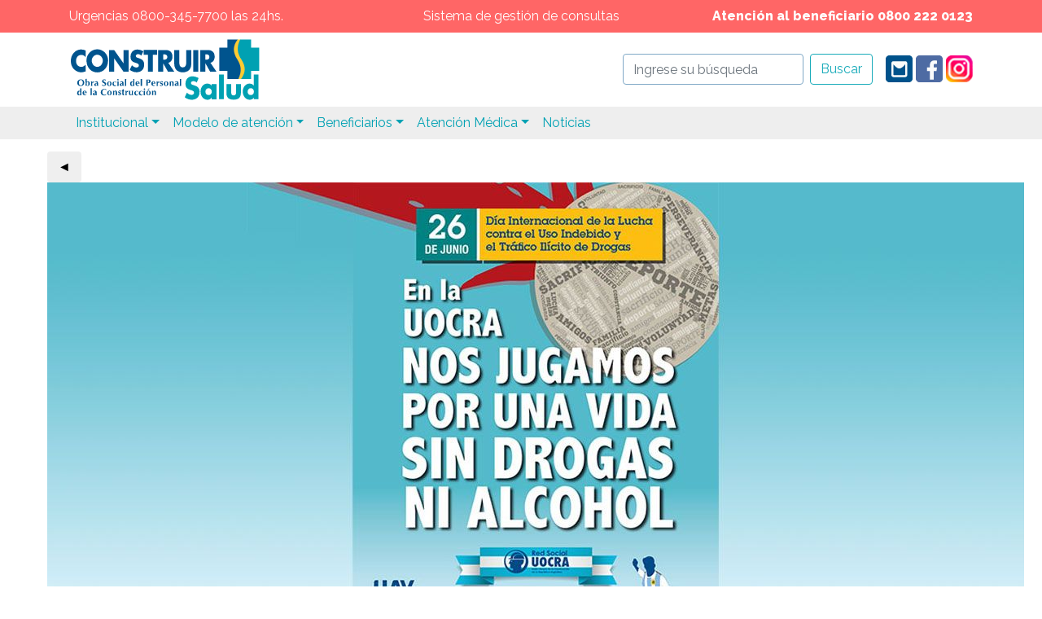

--- FILE ---
content_type: text/html; charset=UTF-8
request_url: https://construirsalud.com.ar/?sec=Campanas&nota=185
body_size: 15938
content:
<!DOCTYPE html>
<html>
	<head>
		<link rel="shortcut icon" href="favicon.ico" type="image/x-icon" />
		<meta http-equiv="Content-Type" content="text/html;" charset="UTF-8" />
		<meta name="author" content="Dise&ntilde;o Digital" />
		<meta name="description" content="Construir Salud es la Obra Social del Personal de la Construcci&oacute;n de la Rep&uacute;blica Argentina." />
		<meta name="keywords"  content="Construir Salud, OSPeCon, UOCRA, obra social, salud, medicina, farmacia, optica, atencion medica, especializada, medicina familiar, pediatria" />
		<meta name="Resource-type" content="Document" />
		<meta name="viewport" content="width=device-width, minimum-scale=1.0, maximum-scale=1.0" />
				
		<title>Construir Salud - OSPeCon | Sitio Oficial</title>
		
		<link rel="stylesheet" href="css/reset-min.css" type="text/css"/>
		<link rel="stylesheet" href="css/index3.6.css" type="text/css"/>
		<link rel="stylesheet" href="css2/bootstrap-reboot.css" type="text/css"/>
		<link rel="stylesheet" href="css2/bootstrap.css" type="text/css"/>
		<link rel="stylesheet" href="css2/bootstrap-grid.css" type="text/css"/>
		<link rel="stylesheet" href="css2/index4.1.css" type="text/css"/>
		<link rel="stylesheet" href="css2/colorbox.css" type="text/css"/>
		
		<link rel="preconnect" href="https://fonts.googleapis.com">
		<link rel="preconnect" href="https://fonts.gstatic.com" crossorigin>
		<link href="https://fonts.googleapis.com/css2?family=Raleway:ital,wght@0,200;0,400;0,600;0,800;1,200;1,400&display=swap" rel="stylesheet">

		<script type="text/javascript" src="js2/bootstrap.js"></script>
		<!--script type="text/javascript" src="https://code.jquery.com/jquery-3.2.1.min.js"></script-->
		<script type="text/javascript" src="js2/jquery-3.2.1.min.js"></script>
		<script type="text/javascript" src="js2/bootstrap.bundle.js"></script>
		<script type="text/javascript" src="js2/jquery.colorbox.js"></script>
		
		<script>
			$(document).ready(function(){
				$(".ajax").colorbox();
			});
		</script>
		
		
		<!-- Google tag (gtag.js) -->
		<script async src="https://www.googletagmanager.com/gtag/js?id=G-692NZY9N7W"></script>
		<script>
		  window.dataLayer = window.dataLayer || [];
		  function gtag(){dataLayer.push(arguments);}
		  gtag('js', new Date());

		  gtag('config', 'G-692NZY9N7W');
		</script>
	</head>
	<body>
				<header>
			<div class="urgencias">
				<div class="container">
					<!--div class="row"> ES EL QUE TIENE EL BOT
						<p class="col-lg-4 col-md-4 col-sm-6 col-12 text-left">Urgencias 0800-345-7700 las 24hs.</p>
						<p class="col-lg-4 col-md-4 col-sm-6 col-12 text-center"><a href="https://wa.me/5491136623055" target="_blank">Whatsapeanos 1136623055 <img src="images/whatsappicon.png" alt="Whatsapp icon"/></a></p>
						<p class="col-lg-4 col-md-4 col-sm-6 col-12 text-right">Atenci&oacute;n al beneficiario 0800 222 0123</p>
					</div-->
					<div class="row">
						<p class="col-lg-4 col-md-4 col-sm-6 col-12 text-left">Urgencias 0800-345-7700 las 24hs.</p>
						<!--p class="col-lg-4 col-md-4 col-sm-6 col-12 text-center"><a href="mailto:informacion@construirsalud.com.ar" target="_blank"> informacion@construirsalud.com.ar</a></p-->
						<p class="col-lg-4 col-md-4 col-sm-6 col-12 text-center"><a href="/osTicket/upload/" target="_blank"> Sistema de gestión de consultas</a></p>
						<p class="col-lg-4 col-md-4 col-sm-6 col-12 text-right"><b>Atenci&oacute;n al beneficiario 0800 222 0123</b></p>
					</div>
				</div>
			</div>
			<div class="container">
				<div class="d-flex">
					<div class="mr-auto p-2 logo"><a href='./' title='Construir Salud - Obra Social del Personal de la Construcci&oacute;n'><img src='images/logoOspecon.svg' alt='Construir Salud - Obra Social del Personal de la Construcci&oacute;n'/></a></div>
					<div class="p-2 buscador">
						<form class="form-inline my-2 my-lg-0" id='buscar' method='post' action='?sec=Buscador'>
							<input class="form-control mr-sm-2" name="busqueda" type="search" placeholder="Ingrese su búsqueda" aria-label="Search">
							<button class="btn btn-outline-success my-2 my-sm-0" type="submit">Buscar</button>
						</form>
					</div>
					<div class="p-2 iconitos">
						<a href='?sec=Contacto' title='Formulario de contacto'><img src='images/contacto.png'/></a>
						<!--a href='http://equipoadolescenciafranchin.blogspot.com.ar/' title='Blog de adolescencia' target='_blank'><img src='images/blog.png'/></a-->
						<a href='http://www.facebook.com/ospecon' title='Facebook de Construir Salud' target='_blank'><img src='images/face.png'/></a>
						<!--a href='https://www.instagram.com/adolescencia.franchin/' title='Facebook de Construir Salud' target='_blank'><img src='images/igAdolescencia.png'/></a-->
						<a href='https://www.instagram.com/ospecon.medios/' title='Instagram de Construir Salud' target='_blank'><img src='images/igOSPECON.png'/></a>
					</div>
				</div>
			</div>
			<nav class="navbar navbar-expand-lg navbar-light bg-light">
				<div class="container">
					<button class="navbar-toggler" type="button" data-toggle="collapse" data-target="#navbarSupportedContent" aria-controls="navbarSupportedContent" aria-expanded="false" aria-label="Toggle navigation">
	<span class="navbar-toggler-icon"></span>
</button>
<div class="collapse navbar-collapse" id="navbarSupportedContent">
	<ul class="navbar-nav mr-auto">
		<li class="nav-item dropdown">
			<a class="nav-link dropdown-toggle" href="#" id="navbarDropdown" role="button" data-toggle="dropdown" aria-haspopup="true" aria-expanded="false">Institucional</a>
			<div class="dropdown-menu" aria-labelledby="navbarDropdown" data-target="navbarDropdown">
				<a class="dropdown-item" href="?sec=Construir-Salud">Construir Salud</a>
				<!--a class="dropdown-item" href="?sec=Formacion-a-distancia" target="_blank">Formación a distancia</a-->
				<a class="dropdown-item" href="?sec=Discapacidad">Discapacidad</a>
			</div>
		</li>
		<li class="nav-item dropdown">
			<a class="nav-link dropdown-toggle" href="#" id="navbarDropdown" role="button" data-toggle="dropdown" aria-haspopup="true" aria-expanded="false">Modelo de atención</a>
			<div class="dropdown-menu" aria-labelledby="navbarDropdown">
				<a class="dropdown-item" href="?sec=Atencion-Primaria">Atención Primaria</a>
				<a class="dropdown-item" href="?sec=Medicina-Familiar">Medicina Familiar</a>
				<a class="dropdown-item" href="?sec=Programas-de-prevencion">Programas de prevención</a>
				<a class="dropdown-item" href="?sec=Vacunacion">Vacunación</a>
				<a class="dropdown-item" href="https://www.sssalud.gob.ar/" target="_blank">PMO</a>
				<!--a class="dropdown-item" href="?sec=Guias-para-el-Equipo-de-Salud">Guías para el Equipo de Salud</a-->
				<a class="dropdown-item" href="?sec=Residencias-Medicas-en-Medicina-Familiar">Residencias Médicas en Medicina Familiar</a>
			</div>
		</li>
		<li class="nav-item dropdown">
			<a class="nav-link dropdown-toggle" href="#" id="navbarDropdown" role="button" data-toggle="dropdown" aria-haspopup="true" aria-expanded="false">Beneficiarios</a>
			<div class="dropdown-menu" aria-labelledby="navbarDropdown">
				<a class="dropdown-item" href="?sec=Quien-es-beneficiario">Quién és beneficiario?</a>
				<a class="dropdown-item" href="?sec=Como-afiliarse">Cómo afiliarse</a>
				<a class="dropdown-item" href="?sec=Como-acceder">Como acceder</a>
				<a class="dropdown-item" href="pdf/guia_de_atencion_al_beneficiario_en_CABA.pdf" target="_blank">Guía atención al beneficiario CABA</a>
				<a class="dropdown-item" href="pdf/guia_atencion_al_beneficiario_interior.pdf" target="_blank">Guía atención al beneficiario interior</a>
				<a class="dropdown-item" href="?sec=Diabetes">Diabetes</a>
			</div>
		</li>
		<li class="nav-item dropdown">
			<a class="nav-link dropdown-toggle" href="#" id="navbarDropdown" role="button" data-toggle="dropdown" aria-haspopup="true" aria-expanded="false">Atención Médica</a>
			<div class="dropdown-menu" aria-labelledby="navbarDropdown">
				<a class="dropdown-item" href="?sec=Centros-medicos-CABA-y-Bs.-As">Centros médicos CABA y Bs. As</a>
				<a class="dropdown-item" href="?sec=Centros-medicos-Interior">Centros médicos Interior</a>
				<!--a class="dropdown-item" href="?sec=Vademecum">Vademecum</a-->
				<a class="dropdown-item" href="?sec=opticas">Ópticas</a>
				<a class="dropdown-item" href="?sec=Farmacias">Farmacias</a>
			</div>
		</li>
		<li class="nav-item">
			<a class="nav-link" href="?sec=Noticias">Noticias</a>
		</li>
	</ul>
</div>				</div>
			</nav>	
		</header>
		<section id="cuerpo">
		<div class='centrador'>
	<div class="floatl botPrev">
		<button class="btn" id="demo5-backward"><i class="icon-chevron-left"></i>&#x25c4;</button>
	</div>
	<div id="demo5" class="scroll-img floatl">
		<ul>
			<li><a href='fotos/26dejuniodiainternacionaldeluchacontraelusoindebidoyeltraficoilicitodedrogas-185-2014-6-221G.jpg' data-lightbox='example-set'><img src='fotos/26dejuniodiainternacionaldeluchacontraelusoindebidoyeltraficoilicitodedrogas-185-2014-6-221G.jpg' alt='Foto noticia OSPeCon - 26 de junio D&iacute;a Internacional de Lucha contra el Uso indebido y el Tr&aacute;fico Il&iacute;cito de Drogas' title='26 de junio D&iacute;a Internacional de Lucha contra el Uso indebido y el Tr&aacute;fico Il&iacute;cito de Drogas'/></a></li><li><a href='fotos/26dejuniodiainternacionaldeluchacontraelusoindebidoyeltraficoilicitodedrogas-185-2014-6-222G.jpg' data-lightbox='example-set'><img src='fotos/26dejuniodiainternacionaldeluchacontraelusoindebidoyeltraficoilicitodedrogas-185-2014-6-222G.jpg' alt='Foto noticia OSPeCon - 26 de junio D&iacute;a Internacional de Lucha contra el Uso indebido y el Tr&aacute;fico Il&iacute;cito de Drogas' title='26 de junio D&iacute;a Internacional de Lucha contra el Uso indebido y el Tr&aacute;fico Il&iacute;cito de Drogas'/></a></li>		</ul>
	</div>
	<div class="floatr botNext">
		<button class="btn" id="demo5-forward">&#x25ba;<i class="icon-chevron-right"></i></button>
	</div>
	
	<script>
	jQuery(function () {
	  jQuery('#demo5').scrollbox({
		direction: 'h',
		autoPlay: false
	  });
	  jQuery('#demo5-backward').click(function () {
		jQuery('#demo5').trigger('backward');
	  });
	  jQuery('#demo5-forward').click(function () {
		jQuery('#demo5').trigger('forward');
	  });
	});
	</script>
<div id='noticia' class='clearfix'><div class='texto'><h3>22.6.2018</h3><h2>26 de junio D&iacute;a Internacional de Lucha contra el Uso indebido y el Tr&aacute;fico Il&iacute;cito de Drogas</h2><h4>En la UOCRA NOS JUGAMOS POR UNA VIDA SIN DROGAS NI ALCOHOL</h4><pre>#HAYEQUIPO para seguir TRABAJANDO JUNTOS en la PROBLEMÁTICA de las ADICCIONES</pre><a href='' target='_blank' class='enlaceNota'></a></div></div><h1 class='titMasnoticias'>M&aacute;s Noticias</h1>	<ul id='noticias'>
		<li class='enLinea margen'><div class='clearfix'><div class='foto floatl'><img src='fotos/facilitarlalactanciamaterna-marcandoladiferenciaparalasmadresypadresquetrabajan-387-2023-8-11G.jpg' alt='Facilitar la lactancia materna: Marcando la diferencia para las madres y padres que trabajan'/></div><div class='info floatl'><h2>Facilitar la lactancia materna: Marcando la diferencia para las madres y padres que trabajan</h2><h3>1.8.2023</h3><pre>Semana Mundial de la Lactancia Materna </pre><a href='?sec=Campanas&amp;nota=387'>Leer m&aacute;s</a></div></div></li><li class='enLinea '><div class='clearfix'><div class='foto floatl'><img src='fotos/recomendacionesparaelcuidadodelasaludduranteepocasdebajastemperaturas-384-2023-7-181G.jpg' alt='Recomendaciones para el cuidado de la salud durante &eacute;pocas de bajas temperaturas'/></div><div class='info floatl'><h2>Recomendaciones para el cuidado de la salud durante &eacute;pocas de bajas temperaturas</h2><h3>13.6.2023</h3><pre>La exposición al frío nos hace más vulnerables a algunas enfermedades, pero estos consejos pueden ayudarte a disminuir esos riesgos</pre><a href='?sec=Campanas&amp;nota=384'>Leer m&aacute;s</a></div></div></li><li class='enLinea margen'><div class='clearfix'><div class='foto floatl'><img src='fotos/7dejuniodiamundialdelainocuidaddelosalimentos-381-2023-6-71G.jpg' alt='7 de junio D&iacute;a Mundial de la Inocuidad de los Alimentos'/></div><div class='info floatl'><h2>7 de junio D&iacute;a Mundial de la Inocuidad de los Alimentos</h2><h3>7.6.2023</h3><pre>

¿Sabías que cada año 1 de cada 10 personas en el mundo enferma por los alimentos que consumen?</pre><a href='?sec=Campanas&amp;nota=381'>Leer m&aacute;s</a></div></div></li><li class='enLinea '><div class='clearfix'><div class='foto floatl'><img src='fotos/diamundialdelaluchacontraladepresion-362-2018-1-281G.jpg' alt='D&iacute;a Mundial de la Lucha Contra la Depresi&oacute;n'/></div><div class='info floatl'><h2>D&iacute;a Mundial de la Lucha Contra la Depresi&oacute;n</h2><h3>13.1.2023</h3><pre>El 13 de enero se conmemora el Día Mundial de Lucha contra la Depresión, con el objetivo de concientizar a la población sobre esta enfermedad mental y sus consecuencias y de la importancia de pedir ayuda a tiempo y no estigmatizar a las personas que la padecen.</pre><a href='?sec=Campanas&amp;nota=362'>Leer m&aacute;s</a></div></div></li><li class='enLinea margen'><div class='clearfix'><div class='foto floatl'><img src='fotos/diamundialparalaprevenciondelabusosexualcontraninas,ninosyadolescentes-355-2018-11-191G.jpg' alt='D&iacute;a Mundial para la Prevenci&oacute;n del Abuso Sexual contra Ni&ntilde;as, Ni&ntilde;os y Adolescentes'/></div><div class='info floatl'><h2>D&iacute;a Mundial para la Prevenci&oacute;n del Abuso Sexual contra Ni&ntilde;as, Ni&ntilde;os y Adolescentes</h2><h3>19.11.2022</h3><pre>Desde el año 2000 se ha designado el 19 de noviembre como el Día Mundial para la Prevención del Abuso sexual a niñas, niños y adolescentes, para poner en evidencia el problema de los abusos a la infancia.</pre><a href='?sec=Campanas&amp;nota=355'>Leer m&aacute;s</a></div></div></li><li class='enLinea '><div class='clearfix'><div class='foto floatl'><img src='fotos/campananacionaldevacunacioncontrasarampion,rubeolaypoliomielitis-351-2022-10-131G.jpg' alt='Campa&ntilde;a Nacional de Vacunaci&oacute;n contra Sarampi&oacute;n, Rubeola y Poliomielitis - Se extendi&oacute;  la campa&ntilde;a hasta el 11 de diciembre!'/></div><div class='info floatl'><h2>Campa&ntilde;a Nacional de Vacunaci&oacute;n contra Sarampi&oacute;n, Rubeola y Poliomielitis - Se extendi&oacute;  la campa&ntilde;a hasta el 11 de diciembre!</h2><h3>15.11.2022</h3><pre>Desde el 1° de octubre al 11 de diciembre de 2022, se llevará a cabo la Campaña Nacional de Vacunación, a fin de sostener la eliminación del Sarampión, la Rubeola y la Poliomielitis en Argentina. </pre><a href='?sec=Campanas&amp;nota=351'>Leer m&aacute;s</a></div></div></li><li class='enLinea margen'><div class='clearfix'><div class='foto floatl'><img src='fotos/diamundialdeladiabetes-354-2018-11-141G.jpg' alt='D&iacute;a Mundial de la Diabetes '/></div><div class='info floatl'><h2>D&iacute;a Mundial de la Diabetes </h2><h3>14.11.2022</h3><pre>El 14 de noviembre se conmemora el Dia Mundial de la diabetes, con el objetivo de sensibilizar acerca de este problema de salud que se encuentra en ascenso.</pre><a href='?sec=Campanas&amp;nota=354'>Leer m&aacute;s</a></div></div></li><li class='enLinea '><div class='clearfix'><div class='foto floatl'><img src='fotos/dianacionaldeladonacionvoluntariadesangre-353-2018-11-91G.jpg' alt='D&iacute;a Nacional de la Donaci&oacute;n Voluntaria de Sangre'/></div><div class='info floatl'><h2>D&iacute;a Nacional de la Donaci&oacute;n Voluntaria de Sangre</h2><h3>9.11.2022</h3><pre>El Día Nacional del Donante Voluntario de Sangre fue creado para reconocer a las personas que donan de manera voluntaria y habitual. </pre><a href='?sec=Campanas&amp;nota=353'>Leer m&aacute;s</a></div></div></li><li class='enLinea margen'><div class='clearfix'><div class='foto floatl'><img src='fotos/informacionimportantedediabetes-326-2021-11-181G.jpg' alt='Informaci&oacute;n importante de DIABETES'/></div><div class='info floatl'><h2>Informaci&oacute;n importante de DIABETES</h2><h3>18.11.2021</h3><pre>Cobertura especial de medicamentos  e insumos Ley 26.914</pre><a href='?sec=Campanas&amp;nota=326'>Leer m&aacute;s</a></div></div></li><li class='enLinea '><div class='clearfix'><div class='foto floatl'><img src='fotos/seguimosenpandemia-285-2021-5-61G.jpg' alt='SEGUIMOS EN PANDEMIA'/></div><div class='info floatl'><h2>SEGUIMOS EN PANDEMIA</h2><h3>6.5.2021</h3><pre>2da OLA DE COVID 19 - en Argentina
Para una mejor atención abrimos nuevas postas de emergencia atención covid.</pre><a href='?sec=Campanas&amp;nota=285'>Leer m&aacute;s</a></div></div></li><li class='enLinea margen'><div class='clearfix'><div class='foto floatl'><img src='fotos/semanadevacunacionenlasamericas2021-282-2017-4-231G.jpg' alt='SEMANA DE VACUNACI&Oacute;N EN LAS AM&Eacute;RICAS 2021'/></div><div class='info floatl'><h2>SEMANA DE VACUNACI&Oacute;N EN LAS AM&Eacute;RICAS 2021</h2><h3>23.4.2021</h3><pre>Entre el 24 y el 30 de abril del 2021, se celebra la Semana de Vacunación en las Américas bajo el lema "Las vacunas nos acercan. #Vacunate".</pre><a href='?sec=Campanas&amp;nota=282'>Leer m&aacute;s</a></div></div></li><li class='enLinea '><div class='clearfix'><div class='foto floatl'><img src='fotos/coronavirusrecomendaciones-283-2021-4-151G.jpg' alt='CORONAVIRUS RECOMENDACIONES'/></div><div class='info floatl'><h2>CORONAVIRUS RECOMENDACIONES</h2><h3>15.4.2021</h3><pre>- Lactancia en contexto de COVID-19: ¿Puedo amamantar si soy un caso sospechoso o confirmado de COVID-19?
- Estoy internada por COVID-19 sin mi bebé. ¿Le pueden dar mi leche igual?
- Recomendaciones generales para las personas con enfermedades crónicas no transmisibles
- Recomendaciones generales para las personas con diabetes</pre><a href='?sec=Campanas&amp;nota=283'>Leer m&aacute;s</a></div></div></li><li class='enLinea margen'><div class='clearfix'><div class='foto floatl'><img src='fotos/el31demarzoseconmemoraeldiamundialcontraelcancerdecolon-279-2017-3-291G.jpg' alt='El  31 de marzo se conmemora el D&iacute;a Mundial  contra el c&aacute;ncer de colon'/></div><div class='info floatl'><h2>El  31 de marzo se conmemora el D&iacute;a Mundial  contra el c&aacute;ncer de colon</h2><h3>29.3.2021</h3><pre>El cáncer de colon es un problema de salud a nivel mundial. El 90% de los casos se presenta en mujeres y varones mayores de 50 años.</pre><a href='?sec=Campanas&amp;nota=279'>Leer m&aacute;s</a></div></div></li><li class='enLinea '><div class='clearfix'><div class='foto floatl'><img src='fotos/diamundialdelaprevenciondelcancerdecuellouterino-278-2017-3-261G.jpg' alt='D&iacute;a Mundial de la Prevenci&oacute;n del C&aacute;ncer de Cuello Uterino'/></div><div class='info floatl'><h2>D&iacute;a Mundial de la Prevenci&oacute;n del C&aacute;ncer de Cuello Uterino</h2><h3>26.3.2021</h3><pre>El 26 marzo de cada año se conmemora el Día Mundial de la Prevención del Cáncer de Cuello Uterino con el objetivo de  concientizar e informar  la importancia de efectuarse controles ginecológicos para evitar enfermedades, entre ellas, el cáncer.</pre><a href='?sec=Campanas&amp;nota=278'>Leer m&aacute;s</a></div></div></li><li class='enLinea margen'><div class='clearfix'><div class='foto floatl'><img src='fotos/diamundialdelagua-276-2017-3-221G.jpg' alt='D&iacute;a Mundial del Agua'/></div><div class='info floatl'><h2>D&iacute;a Mundial del Agua</h2><h3>22.3.2021</h3><pre>El 22 de marzo de 2021, se conmemora el día mundial del agua y este  año su lema es: "El  valor del agua".</pre><a href='?sec=Campanas&amp;nota=276'>Leer m&aacute;s</a></div></div></li><li class='enLinea '><div class='clearfix'><div class='foto floatl'><img src='fotos/semanamundialdelaconcientizacionsobrelasalmenossal,porfavor-272-2021-3-151G.jpg' alt='Semana Mundial de la Concientizaci&oacute;n sobre la Sal: "�Menos sal, por favor!"'/></div><div class='info floatl'><h2>Semana Mundial de la Concientizaci&oacute;n sobre la Sal: "�Menos sal, por favor!"</h2><h3>15.3.2021</h3><pre>Del 15 al 21 de marzo se celebra la Semana Mundial de la Sensibilización de la Sal  que  tiene como objetivo  sensibilizar y concienciar acerca de la importancia de la disminución del consumo de sal para prevenir enfermedades, sobre todo de origen cardiovascular.</pre><a href='?sec=Campanas&amp;nota=274'>Leer m&aacute;s</a></div></div></li><li class='enLinea margen'><div class='clearfix'><div class='foto floatl'><img src='fotos/comoprevenirdengue,chikungunyayzika-266-2021-1-181G.jpg' alt='Como prevenir dengue, chikungunya y zika'/></div><div class='info floatl'><h2>Como prevenir dengue, chikungunya y zika</h2><h3>8.2.2021</h3><pre>Para prevenir  enfermedades transmitidas por mosquitos como dengue, zika y chikungunya debemos evitar la picadura de los mosquitos,  y eliminar los recipientes con agua que puedan servir de criaderos para estos mosquitos.</pre><a href='?sec=Campanas&amp;nota=266'>Leer m&aacute;s</a></div></div></li><li class='enLinea '><div class='clearfix'><div class='foto floatl'><img src='fotos/cuidadosduranteelverano-267-2021-1-251G.jpg' alt='Cuidados durante el verano'/></div><div class='info floatl'><h2>Cuidados durante el verano</h2><h3>25.1.2021</h3><pre>
          Los adultos mayores y los más chicos, son muy vulnerables al calor.</pre><a href='?sec=Campanas&amp;nota=267'>Leer m&aacute;s</a></div></div></li><li class='enLinea margen'><div class='clearfix'><div class='foto floatl'><img src='fotos/13deenerodiamundialdelaluchacontraladepresion-265-2017-1-131G.jpg' alt='13 de enero D&iacute;a Mundial de la Lucha Contra la Depresi&oacute;n'/></div><div class='info floatl'><h2>13 de enero D&iacute;a Mundial de la Lucha Contra la Depresi&oacute;n</h2><h3>13.1.2021</h3><pre>El 13 de enero se conmemora el Día Mundial de la Lucha Contra la Depresión. Según la Organización Mundial de la Salud (OMS). Se trata de un trastorno mental frecuente, que afecta a más de 300 millones de personas en el mundo.</pre><a href='?sec=Campanas&amp;nota=265'>Leer m&aacute;s</a></div></div></li><li class='enLinea '><div class='clearfix'><div class='foto floatl'><img src='fotos/coronavirusrecomendaciones-248-2020-3-161G.jpg' alt='Coronavirus recomendaciones'/></div><div class='info floatl'><h2>Coronavirus recomendaciones</h2><h3>16.3.2020</h3><pre>Quedate en casa, no salgas, y comunicate con tu medico/a.
NO TE AUTOMEDIQUES.</pre><a href='?sec=Campanas&amp;nota=248'>Leer m&aacute;s</a></div></div></li><li class='enLinea margen'><div class='clearfix'><div class='foto floatl'><img src='fotos/comoprevenirdengue,chikungunyayzika--246-2020-3-31G.jpg' alt='C&oacute;mo prevenir Dengue, Chikungunya y Zika&#63;'/></div><div class='info floatl'><h2>C&oacute;mo prevenir Dengue, Chikungunya y Zika&#63;</h2><h3>3.3.2020</h3><pre>Entre todos podemos prevenirlo en casa y en las obras.

1 mosquito = 3 enfermedades</pre><a href='?sec=Campanas&amp;nota=246'>Leer m&aacute;s</a></div></div></li><li class='enLinea '><div class='clearfix'><div class='foto floatl'><img src='fotos/atencion-vacunacioncontraelsarampion-245-2020-2-211G.jpg' alt='<b>ATENCI&Oacute;N: </b>VACUNACI&Oacute;N CONTRA EL SARAMPI&Oacute;N '/></div><div class='info floatl'><h2><b>ATENCI&Oacute;N: </b>VACUNACI&Oacute;N CONTRA EL SARAMPI&Oacute;N </h2><h3>21.2.2020</h3><pre>Dado los casos de sarampión  que se presentaron en  Ciudad de Buenos Aires y en algunos partidos de la Provincia de Buenos Aires, el Ministerio de Salud de la Nación actualizó las indicaciones de vacunación</pre><a href='?sec=Campanas&amp;nota=245'>Leer m&aacute;s</a></div></div></li><li class='enLinea margen'><div class='clearfix'><div class='foto floatl'><img src='fotos/comoprevenirdengue,chikungunyayzika,encasayenlasobras.-244-2019-11-131G.jpg' alt='C&oacute;mo prevenir Dengue, Chikungunya y Zika, en casa y en las obras.'/></div><div class='info floatl'><h2>C&oacute;mo prevenir Dengue, Chikungunya y Zika, en casa y en las obras.</h2><h3>13.11.2019</h3><pre>Evitemos que se crien los mosquitos en casa y en la obra.</pre><a href='?sec=Campanas&amp;nota=244'>Leer m&aacute;s</a></div></div></li><li class='enLinea '><div class='clearfix'><div class='foto floatl'><img src='fotos/-b-importante---b-campanadevacunacioncontraelsarampionparaninosdeentre6y11meses-238-2019-9-201G.jpg' alt='<b>ATENCI&Oacute;N:</b>  Campa&ntilde;a de vacunaci&oacute;n contra sarampi&oacute;n'/></div><div class='info floatl'><h2><b>ATENCI&Oacute;N:</b>  Campa&ntilde;a de vacunaci&oacute;n contra sarampi&oacute;n</h2><h3>20.9.2019</h3><pre>Acercate a cualquier Centro de Vacunación de la Provincia de Buenos Aires o de la Ciudad Autónoma de Buenos Aires.</pre><a href='?sec=Campanas&amp;nota=238'>Leer m&aacute;s</a></div></div></li><li class='enLinea margen'><div class='clearfix'><div class='foto floatl'><img src='fotos/cuidadosduranteelinvierno-intoxicacionmonoxidodecarbono-227-2019-6-121G.jpg' alt='Cuidados durante el invierno - Intoxicaci&oacute;n Mon&oacute;xido de carbono'/></div><div class='info floatl'><h2>Cuidados durante el invierno - Intoxicaci&oacute;n Mon&oacute;xido de carbono</h2><h3>12.6.2019</h3><pre>Durante las épocas invernales se eleva la cantidad de casos de intoxicación por monóxido de carbono, debido a la inadecuada calefacción y ventilación de los ambientes.</pre><a href='?sec=Campanas&amp;nota=227'>Leer m&aacute;s</a></div></div></li><li class='enLinea '><div class='clearfix'><div class='foto floatl'><img src='fotos/cuidadosduranteelinvierno-prevencion-226-2019-6-121G.jpg' alt='Cuidados durante el invierno - Prevenci&oacute;n'/></div><div class='info floatl'><h2>Cuidados durante el invierno - Prevenci&oacute;n</h2><h3>12.6.2019</h3><pre>Medidas de prevención para mantener alejadas las infecciones respiratorias:</pre><a href='?sec=Campanas&amp;nota=226'>Leer m&aacute;s</a></div></div></li><li class='enLinea margen'><div class='clearfix'><div class='foto floatl'><img src='fotos/diamundialsintabaco2019-tabacoysaludpulmonar-224-2019-5-311G.jpg' alt='D&iacute;a Mundial Sin Tabaco 2019 - Tabaco y Salud Pulmonar'/></div><div class='info floatl'><h2>D&iacute;a Mundial Sin Tabaco 2019 - Tabaco y Salud Pulmonar</h2><h3>31.5.2019</h3><pre>El 31 de mayo de cada año, la Organización Mundial de la Salud (OMS) y sus asociados mundiales celebran el Día Mundial Sin Tabaco.</pre><a href='?sec=Campanas&amp;nota=224'>Leer m&aacute;s</a></div></div></li><li class='enLinea '><div class='clearfix'><div class='foto floatl'><img src='fotos/26demarzodiamundialdelcancerdecuellouterino-216-2019-3-251G.jpg' alt='26 de marzo D&iacute;a Mundial del C&aacute;ncer de Cuello Uterino '/></div><div class='info floatl'><h2>26 de marzo D&iacute;a Mundial del C&aacute;ncer de Cuello Uterino </h2><h3>25.3.2019</h3><pre>El 26 marzo se conmemora el Día Mundial de la Prevención del Cáncer de Cuello Uterino.</pre><a href='?sec=Campanas&amp;nota=216'>Leer m&aacute;s</a></div></div></li><li class='enLinea margen'><div class='clearfix'><div class='foto floatl'><img src='fotos/hantavirus-transmision,sintomasyprevencion-214-2019-2-41G.jpg' alt='Hantavirus - Transmisi&oacute;n, s&iacute;ntomas y prevenci&oacute;n'/></div><div class='info floatl'><h2>Hantavirus - Transmisi&oacute;n, s&iacute;ntomas y prevenci&oacute;n</h2><h3>4.2.2019</h3><pre>Las enfermedades por virus hanta son graves y pueden ocasionar la muerte.
Es importante detectarlas y tratarlas lo antes posible para evitar complicaciones.</pre><a href='?sec=Campanas&amp;nota=214'>Leer m&aacute;s</a></div></div></li><li class='enLinea '><div class='clearfix'><div class='foto floatl'><img src='fotos/hantavirus-210-2019-1-151G.jpg' alt='Hantavirus'/></div><div class='info floatl'><h2>Hantavirus</h2><h3>21.1.2019</h3><pre>El hantavirus es una enfermedad viral aguda grave, causada por el virus Hanta. Los ratones silvestres (principalmente los colilargos) lo transmiten a las personas, eliminando el virus en la saliva, las heces y la orina.</pre><a href='?sec=Campanas&amp;nota=210'>Leer m&aacute;s</a></div></div></li><li class='enLinea margen'><div class='clearfix'><div class='foto floatl'><img src='fotos/recomendacionesfrentealastemperaturaselevadas-209-2019-1-21G.jpg' alt='RECOMENDACIONES FRENTE A LAS TEMPERATURAS ELEVADAS'/></div><div class='info floatl'><h2>RECOMENDACIONES FRENTE A LAS TEMPERATURAS ELEVADAS</h2><h3>20.1.2019</h3><pre><b>Ante cualquier duda consulte al centro médico más cercano</b></pre><a href='?sec=Campanas&amp;nota=209'>Leer m&aacute;s</a></div></div></li><li class='enLinea '><div class='clearfix'><div class='foto floatl'><img src='fotos/cuidadosduranteelverano-211-2019-1-191G.jpg' alt='Cuidados durante el Verano                                                                                               '/></div><div class='info floatl'><h2>Cuidados durante el Verano                                                                                               </h2><h3>19.1.2019</h3><pre>Enfermedades transmitidas por alimentos 
Son enfermedades provocadas por el consumo de agua o alimentos contaminados con microorganismos o parásitos.
</pre><a href='?sec=Campanas&amp;nota=211'>Leer m&aacute;s</a></div></div></li><li class='enLinea margen'><div class='clearfix'><div class='foto floatl'><img src='fotos/1mosquito3enfermedades-212-2019-1-181G.jpg' alt='1 mosquito  =  3 enfermedades'/></div><div class='info floatl'><h2>1 mosquito  =  3 enfermedades</h2><h3>18.1.2019</h3><pre>No al dengue, chikungunya y zika!</pre><a href='?sec=Campanas&amp;nota=212'>Leer m&aacute;s</a></div></div></li><li class='enLinea '><div class='clearfix'><div class='foto floatl'><img src='fotos/durantelasfiestasconsumomoderadodealcohol-208-2018-12-261G.jpg' alt='Durante las fiestas = Consumo moderado de alcohol'/></div><div class='info floatl'><h2>Durante las fiestas = Consumo moderado de alcohol</h2><h3>26.12.2018</h3><pre>Consejos para evitar accidentes </pre><a href='?sec=Campanas&amp;nota=208'>Leer m&aacute;s</a></div></div></li><li class='enLinea margen'><div class='clearfix'><div class='foto floatl'><img src='fotos/diamundialdeladiabetes-206-2018-11-141G.jpg' alt='D&iacute;a Mundial de la Diabetes'/></div><div class='info floatl'><h2>D&iacute;a Mundial de la Diabetes</h2><h3>14.11.2018</h3><pre>Algo fundamental del paciente diabético es su alimentación, ya que todo diabético tiene que hacer tres comidas al día, con horarios regulares. Así se permite que el cuerpo use mejor la insulina que produce.</pre><a href='?sec=Campanas&amp;nota=206'>Leer m&aacute;s</a></div></div></li><li class='enLinea '><div class='clearfix'><div class='foto floatl'><img src='fotos/semanasdeaccioncontralosmosquitos-205-2018-10-221G.jpg' alt='Semanas de acci&oacute;n contra los Mosquitos'/></div><div class='info floatl'><h2>Semanas de acci&oacute;n contra los Mosquitos</h2><h3>22.10.2018</h3><pre>El Aedes aegypti, es el mosquito que transmite las enfermedades de DENGUE; FIEBRE AMARILLA, CHIKUNGUNYA y  ZIKA.</pre><a href='?sec=Campanas&amp;nota=205'>Leer m&aacute;s</a></div></div></li><li class='enLinea margen'><div class='clearfix'><div class='foto floatl'><img src='fotos/19deoctubrediamundialdelcancerdemama-203-2018-10-171G.jpg' alt='19 de octubre D&iacute;a Mundial del C&aacute;ncer de Mama'/></div><div class='info floatl'><h2>19 de octubre D&iacute;a Mundial del C&aacute;ncer de Mama</h2><h3>17.10.2018</h3><pre>El  19 de octubre  se celebra mundialmente el día internacional de la lucha contra el  cáncer de mama con el objetivo de crear conciencia y promover que cada  vez más mujeres accedan a controles, diagnósticos y tratamientos  oportunos y efectivos.</pre><a href='?sec=Campanas&amp;nota=203'>Leer m&aacute;s</a></div></div></li><li class='enLinea '><div class='clearfix'><div class='foto floatl'><img src='fotos/campananacionaldevacunacion-202-2018-9-281G.jpg' alt='Campa&ntilde;a Nacional de Vacunaci&oacute;n'/></div><div class='info floatl'><h2>Campa&ntilde;a Nacional de Vacunaci&oacute;n</h2><h3>28.9.2018</h3><pre>Sarampión y Rubéola - Del 1ro de Octubre al 30 de noviembre de 2018</pre><a href='?sec=Campanas&amp;nota=202'>Leer m&aacute;s</a></div></div></li><li class='enLinea margen'><div class='clearfix'><div class='foto floatl'><img src='fotos/recomendacionesantelaapariciondecasosgravesprovocadosporstreptococcuspyogenes-201-2018-9-211G.jpg' alt='RECOMENDACIONES ANTE LA APARICI&Oacute;N DE CASOS GRAVES PROVOCADOS POR STREPTOCOCCUS PYOGENES'/></div><div class='info floatl'><h2>RECOMENDACIONES ANTE LA APARICI&Oacute;N DE CASOS GRAVES PROVOCADOS POR STREPTOCOCCUS PYOGENES</h2><h3>21.9.2018</h3><pre>El Streptococcus pyogenes es una bacteria. Las enfermedades más frecuentes que provoca son la angina y las infecciones de piel y se dan mayoritariamente en niños y adolescentes entre 3 y 15 años, sobre todo en época de primavera y el otoño. También puede afectar a los adultos.</pre><a href='?sec=Campanas&amp;nota=201'>Leer m&aacute;s</a></div></div></li><li class='enLinea '><div class='clearfix'><div class='foto floatl'><img src='fotos/10deseptiembrediamundialparalaprevenciondelsuicidio-200-2018-9-61G.jpg' alt='10 DE SEPTIEMBRE D&iacute;a Mundial para la Prevenci&oacute;n del Suicidio'/></div><div class='info floatl'><h2>10 DE SEPTIEMBRE D&iacute;a Mundial para la Prevenci&oacute;n del Suicidio</h2><h3>6.9.2018</h3><pre>Desde el año 2003, cada 10 de septiembre la Asociación Internacional para la Prevención del Suicidio (IASP) promueve el “;Día Mundial para la Prevención del Suicidio”, con el propósito de fomentar en todo el mundo compromisos y medidas prácticas para prevenir los suicidios.</pre><a href='?sec=Campanas&amp;nota=200'>Leer m&aacute;s</a></div></div></li><li class='enLinea margen'><div class='clearfix'><div class='foto floatl'><img src='fotos/alertasarampion-199-2018-8-131G.jpg' alt='ALERTA SARAMPION'/></div><div class='info floatl'><h2>ALERTA SARAMPION</h2><h3>13.8.2018</h3><pre>Informamos que las niñas y los niños entre 6 y 11 meses deben recibir una dosis de vacuna contra el sarampión.</pre><a href='?sec=Campanas&amp;nota=199'>Leer m&aacute;s</a></div></div></li><li class='enLinea '><div class='clearfix'><div class='foto floatl'><img src='fotos/lactanciamaterna-labasedeunavidasaludable-194-2018-8-21G.jpg' alt=' LACTANCIA MATERNA: la base de una vida saludable'/></div><div class='info floatl'><h2> LACTANCIA MATERNA: la base de una vida saludable</h2><h3>2.8.2018</h3><pre>Semana del 6 al 10 de agosto</pre><a href='?sec=Campanas&amp;nota=194'>Leer m&aacute;s</a></div></div></li><li class='enLinea margen'><div class='clearfix'><div class='foto floatl'><img src='fotos/sarampionylactanciamaterna-193-2018-7-301G.jpg' alt='Sarampi&oacute;n y Lactancia Materna'/></div><div class='info floatl'><h2>Sarampi&oacute;n y Lactancia Materna</h2><h3>30.7.2018</h3><pre>sabías qué?</pre><a href='?sec=Campanas&amp;nota=193'>Leer m&aacute;s</a></div></div></li><li class='enLinea '><div class='clearfix'><div class='foto floatl'><img src='fotos/28dejulio-diamundialcontralahepatitis.-191-2018-7-271G.jpg' alt='28 de julio - D&iacute;a Mundial contra la Hepatitis.'/></div><div class='info floatl'><h2>28 de julio - D&iacute;a Mundial contra la Hepatitis.</h2><h3>27.7.2018</h3><pre>El lema de este año es: "Hepatitis. Es hora de diagnosticar, tratar y curar." </pre><a href='?sec=Campanas&amp;nota=191'>Leer m&aacute;s</a></div></div></li><li class='enLinea margen'><div class='clearfix'><div class='foto floatl'><img src='fotos/cuidadosdelasaludenelinvierno-188-2018-6-291G.jpg' alt='Cuidados de la salud en el Invierno'/></div><div class='info floatl'><h2>Cuidados de la salud en el Invierno</h2><h3>29.6.2018</h3><pre>La bronquiolitis es la inflamación aguda de las vías aéreas inferiores (bronquiolos). </pre><a href='?sec=Campanas&amp;nota=188'>Leer m&aacute;s</a></div></div></li><li class='enLinea '><div class='clearfix'><div class='foto floatl'><img src='fotos/cuidadosduranteelinvierno-intoxicacionmonoxidodecarbono-186-2018-6-221G.jpg' alt='CUIDADOS DURANTE EL INVIERNO: INTOXICACION MONOXIDO DE CARBONO'/></div><div class='info floatl'><h2>CUIDADOS DURANTE EL INVIERNO: INTOXICACION MONOXIDO DE CARBONO</h2><h3>22.6.2018</h3><pre>Durante las épocas invernales se eleva la cantidad de casos de intoxicación por monóxido de carbono, debido a la inadecuada calefacción y ventilación de los ambientes cerrados.</pre><a href='?sec=Campanas&amp;nota=186'>Leer m&aacute;s</a></div></div></li><li class='enLinea margen'><div class='clearfix'><div class='foto floatl'><img src='fotos/12dejunio-diamundialcontraeltrabajoinfantil-184-2018-6-121G.jpg' alt='12 de junio: D&iacute;a Mundial contra el Trabajo Infantil'/></div><div class='info floatl'><h2>12 de junio: D&iacute;a Mundial contra el Trabajo Infantil</h2><h3>12.6.2018</h3><pre>Por el derecho a jugar!
NO al trabajo infantil!
</pre><a href='?sec=Campanas&amp;nota=184'>Leer m&aacute;s</a></div></div></li><li class='enLinea '><div class='clearfix'><div class='foto floatl'><img src='fotos/10dejunio-diadelaseguridadvial-183-2018-6-101G.jpg' alt='10 de junio: D&iacute;a de la Seguridad Vial '/></div><div class='info floatl'><h2>10 de junio: D&iacute;a de la Seguridad Vial </h2><h3>10.6.2018</h3><pre>Este día está dedicado a promover la educación vial como una estrategia para reducir los accidentes de tránsito y sus gravísimas secuelas.</pre><a href='?sec=Campanas&amp;nota=183'>Leer m&aacute;s</a></div></div></li><li class='enLinea margen'><div class='clearfix'><div class='foto floatl'><img src='fotos/diamundialsintabaco2018-tabacoycardiopatias-182-2018-5-291G.jpg' alt='D&iacute;a Mundial Sin Tabaco 2018: Tabaco y cardiopat&iacute;as'/></div><div class='info floatl'><h2>D&iacute;a Mundial Sin Tabaco 2018: Tabaco y cardiopat&iacute;as</h2><h3>29.5.2018</h3><pre>El 31 de mayo celebramos el “;;Día Mundial Sin Tabaco” con el fin de poner de relieve los riesgos asociados con el tabaquismo, tanto para la salud como en otros ámbitos, y abogar por políticas eficaces para reducir su consumo.</pre><a href='?sec=Campanas&amp;nota=182'>Leer m&aacute;s</a></div></div></li><li class='enLinea '><div class='clearfix'><div class='foto floatl'><img src='fotos/diamundialdelahipertension2018.conocetusnumeros-181-2018-5-161G.jpg' alt='D&iacute;a Mundial de la Hipertensi&oacute;n 2018. Conoce tus n&uacute;meros'/></div><div class='info floatl'><h2>D&iacute;a Mundial de la Hipertensi&oacute;n 2018. Conoce tus n&uacute;meros</h2><h3>16.5.2018</h3><pre>Cada 17 de mayo se conmemora el Día Mundial de la Hipertensión. El tema de este año es "Conoce tus números", con el propósito de aumentar el conocimiento y concientización de las poblaciones en todo el mundo sobre la presión arterial elevada.</pre><a href='?sec=Campanas&amp;nota=181'>Leer m&aacute;s</a></div></div></li><li class='enLinea margen'><div class='clearfix'><div class='foto floatl'><img src='fotos/cuidadosduranteelinviernoprevencion-180-2018-5-21G.jpg' alt='CUIDADOS DURANTE EL INVIERNO: PREVENCION  '/></div><div class='info floatl'><h2>CUIDADOS DURANTE EL INVIERNO: PREVENCION  </h2><h3>2.5.2018</h3><pre>Medidas de prevención para mantener alejadas las infecciones respiratorias:</pre><a href='?sec=Campanas&amp;nota=180'>Leer m&aacute;s</a></div></div></li><li class='enLinea '><div class='clearfix'><div class='foto floatl'><img src='fotos/9congresoargentinodelactanciamaterna-179-2018-4-231G.jpg' alt='9 Congreso Argentino de Lactancia Materna'/></div><div class='info floatl'><h2>9 Congreso Argentino de Lactancia Materna</h2><h3>23.4.2018</h3><pre>Entre los días miércoles 25 y viernes 27 de abril, se llevará a cabo en el Hotel Panamericano de CABA el 9° Congreso Argentino de Lactancia Materna</pre><a href='?sec=Campanas&amp;nota=179'>Leer m&aacute;s</a></div></div></li><li class='enLinea margen'><div class='clearfix'><div class='foto floatl'><img src='fotos/cuidadosduranteelinviernovacunacionantigripal-178-2018-4-201G.jpg' alt='CUIDADOS DURANTE EL INVIERNO VACUNACI&Oacute;N ANTIGRIPAL '/></div><div class='info floatl'><h2>CUIDADOS DURANTE EL INVIERNO VACUNACI&Oacute;N ANTIGRIPAL </h2><h3>20.4.2018</h3><pre>La gripe es una enfermedad viral respiratoria que se presenta habitualmente en los meses más fríos del año. Los síntomas suelen aparecer a las 48 horas de contagiarse, y la mayoría de los afectados se recupera en una o dos semanas sin necesidad de recibir tratamiento médico.</pre><a href='?sec=Campanas&amp;nota=178'>Leer m&aacute;s</a></div></div></li><li class='enLinea '><div class='clearfix'><div class='foto floatl'><img src='fotos/semanamundialdelainmunizacion-177-2018-4-161G.jpg' alt='Semana Mundial de la Inmunizaci&oacute;n'/></div><div class='info floatl'><h2>Semana Mundial de la Inmunizaci&oacute;n</h2><h3>16.4.2018</h3><pre>Protegidos colectivamente, #Las vacunas funcionan

Del 21 al 28 de abril del 2018, la Región de las Américas celebrará la 16� campaña de la Semana de Vacunación en las Américas.</pre><a href='?sec=Campanas&amp;nota=177'>Leer m&aacute;s</a></div></div></li><li class='enLinea margen'><div class='clearfix'><div class='foto floatl'><img src='fotos/diamundialcontraelcancerdecolonyrecto-174-2018-3-281G.jpg' alt='D&iacute;a Mundial contra el c&aacute;ncer de colon y recto'/></div><div class='info floatl'><h2>D&iacute;a Mundial contra el c&aacute;ncer de colon y recto</h2><h3>28.3.2018</h3><pre>El 31 de marzo se conmemora  la lucha contra el Cáncer Colorrectal (CCR). </pre><a href='?sec=Campanas&amp;nota=174'>Leer m&aacute;s</a></div></div></li><li class='enLinea '><div class='clearfix'><div class='foto floatl'><img src='fotos/26demarzo-diamundialdelcancerdecuellouterino-173-2018-3-261G.jpg' alt='26 de marzo: D&iacute;a Mundial del C&aacute;ncer de Cuello Uterino '/></div><div class='info floatl'><h2>26 de marzo: D&iacute;a Mundial del C&aacute;ncer de Cuello Uterino </h2><h3>26.3.2018</h3><pre>El 26 marzo se conmemora el Día Mundial de la Prevención del Cáncer de Cuello Uterino a modo de establecer acciones de concientización e información sobre la importancia de efectuarse controles ginecológicos para evitar enfermedades, entre ellas, el cáncer.</pre><a href='?sec=Campanas&amp;nota=173'>Leer m&aacute;s</a></div></div></li><li class='enLinea margen'><div class='clearfix'><div class='foto floatl'><img src='fotos/sarampion-172-2018-3-231G.jpg' alt='SARAMPION'/></div><div class='info floatl'><h2>SARAMPION</h2><h3>23.3.2018</h3><pre>El Sarampión es una enfermedad viral, muy contagiosa y en algunos casos fatal.</pre><a href='?sec=Campanas&amp;nota=172'>Leer m&aacute;s</a></div></div></li><li class='enLinea '><div class='clearfix'><div class='foto floatl'><img src='fotos/diainternacionaldelcancerinfantil-cemapsantiagodelestero-169-2018-2-151G.jpg' alt='D&iacute;a Internacional del C&aacute;ncer Infantil - Cemap Santiago del Estero'/></div><div class='info floatl'><h2>D&iacute;a Internacional del C&aacute;ncer Infantil - Cemap Santiago del Estero</h2><h3>15.2.2018</h3><pre>Realizaron la actividad en la sala de espera del Cemap junto al Grupo PAYA-CANCER, dedicado a realizar actividades de concientización y prevención de esta enfermedad.</pre><a href='?sec=Campanas&amp;nota=169'>Leer m&aacute;s</a></div></div></li><li class='enLinea margen'><div class='clearfix'><div class='foto floatl'><img src='fotos/semanasdeaccion-hoytapamoslostanquesdeagua-95-2016-11-31G.jpg' alt='Semanas de Acci&oacute;n - Hoy tapamos los tanques de agua'/></div><div class='info floatl'><h2>Semanas de Acci&oacute;n - Hoy tapamos los tanques de agua</h2><h3>7.12.2017</h3><pre>Esta y todas las acciones, repetilas semanalmente y cada vez que llueva.</pre><a href='?sec=Campanas&amp;nota=95'>Leer m&aacute;s</a></div></div></li><li class='enLinea '><div class='clearfix'><div class='foto floatl'><img src='fotos/semanasdeaccion-hoycepillamosylavamoslasrejillas-94-2016-11-21G.jpg' alt='Semanas de Acci&oacute;n - Hoy cepillamos y lavamos las rejillas'/></div><div class='info floatl'><h2>Semanas de Acci&oacute;n - Hoy cepillamos y lavamos las rejillas</h2><h3>6.12.2017</h3><pre>Esta y todas las acciones, repetilas semanalmente y cada vez que llueva.</pre><a href='?sec=Campanas&amp;nota=94'>Leer m&aacute;s</a></div></div></li><li class='enLinea margen'><div class='clearfix'><div class='foto floatl'><img src='fotos/semanasdeaccion-hoycambiamoselaguadeflorerosybebederos.-93-2016-11-11G.jpg' alt='Semanas de Acci&oacute;n -  Hoy cambiamos el agua de floreros y bebederos.'/></div><div class='info floatl'><h2>Semanas de Acci&oacute;n -  Hoy cambiamos el agua de floreros y bebederos.</h2><h3>5.12.2017</h3><pre>Esta y todas las acciones, repetilas semanalmente y cada vez que llueva.</pre><a href='?sec=Campanas&amp;nota=93'>Leer m&aacute;s</a></div></div></li><li class='enLinea '><div class='clearfix'><div class='foto floatl'><img src='fotos/semanasdeaccion-hoydamosvueltaylavamostodoloqueacumuleagua.-99-2012-11-71G.jpg' alt='Semanas de Acci&oacute;n - Hoy damos vuelta y lavamos todo lo que acumule agua.'/></div><div class='info floatl'><h2>Semanas de Acci&oacute;n - Hoy damos vuelta y lavamos todo lo que acumule agua.</h2><h3>4.12.2017</h3><pre>Esta y todas las acciones, repetilas semanalmente y cada vez que llueva.</pre><a href='?sec=Campanas&amp;nota=99'>Leer m&aacute;s</a></div></div></li><li class='enLinea margen'><div class='clearfix'><div class='foto floatl'><img src='fotos/semanasdeaccion-hoyliberamoscanaletas.-98-2012-11-61G.jpg' alt='Semanas de Acci&oacute;n - Hoy liberamos canaletas.'/></div><div class='info floatl'><h2>Semanas de Acci&oacute;n - Hoy liberamos canaletas.</h2><h3>3.12.2017</h3><pre>Esta y todas las acciones, repetilas semanalmente y cada vez que llueva.</pre><a href='?sec=Campanas&amp;nota=98'>Leer m&aacute;s</a></div></div></li><li class='enLinea '><div class='clearfix'><div class='foto floatl'><img src='fotos/semanasdeaccion-hoycortamoselpasto.-97-2012-11-51G.jpg' alt='Semanas de Acci&oacute;n - Hoy cortamos el pasto.'/></div><div class='info floatl'><h2>Semanas de Acci&oacute;n - Hoy cortamos el pasto.</h2><h3>2.12.2017</h3><pre>Esta y todas las accioens, repetilas semanalmente y cada vez que llueva.</pre><a href='?sec=Campanas&amp;nota=97'>Leer m&aacute;s</a></div></div></li><li class='enLinea margen'><div class='clearfix'><div class='foto floatl'><img src='fotos/semanasdeaccion-hoytiramostodoloquenousamos-96-2016-11-41G.jpg' alt='Semanas de Acci&oacute;n - Hoy tiramos todo lo que no usamos'/></div><div class='info floatl'><h2>Semanas de Acci&oacute;n - Hoy tiramos todo lo que no usamos</h2><h3>1.12.2017</h3><pre>Esta y todas las acciones, repetilas semanalmente y cada vez que llueva.</pre><a href='?sec=Campanas&amp;nota=96'>Leer m&aacute;s</a></div></div></li><li class='enLinea '><div class='clearfix'><div class='foto floatl'><img src='fotos/25denoviembre-diainternacionaldelaeliminaciondelaviolenciacontralamujer-158-2017-11-241G.jpg' alt='25 de Noviembre - D&iacute;a Internacional de la Eliminaci&oacute;n de la Violencia contra la mujer'/></div><div class='info floatl'><h2>25 de Noviembre - D&iacute;a Internacional de la Eliminaci&oacute;n de la Violencia contra la mujer</h2><h3>24.11.2017</h3><pre>En honor a las hermanas Mirabal, quienes fueron asesinadas debido a su lucha contra la dictadura en la República Dominicana en 1960, cada 25 de noviembre se conmemora el Día Internacional de la Eliminación de la Violencia  Contra la Mujer.</pre><a href='?sec=Campanas&amp;nota=158'>Leer m&aacute;s</a></div></div></li><li class='enLinea margen'><div class='clearfix'><div class='foto floatl'><img src='fotos/semanasdeaccioncontralosmosquitos-152-2017-10-111G.jpg' alt='Semanas  de Acci&oacute;n contra los Mosquitos'/></div><div class='info floatl'><h2>Semanas  de Acci&oacute;n contra los Mosquitos</h2><h3>11.10.2017</h3><pre>El Aedes aegypti, es el mosquito que transmite las enfermedades de DENGUE; CHIKUNGUNYA Y ZIKA.

El contagio se produce cuando el mosquito se alimenta con sangre de alguien infectado y luego pica a otras personas.</pre><a href='?sec=Campanas&amp;nota=152'>Leer m&aacute;s</a></div></div></li><li class='enLinea '><div class='clearfix'><div class='foto floatl'><img src='fotos/diamundialdelcorazon-149-2017-9-291G.jpg' alt='D&iacute;a Mundial del Coraz&oacute;n'/></div><div class='info floatl'><h2>D&iacute;a Mundial del Coraz&oacute;n</h2><h3>29.9.2017</h3><pre>La Federación Mundial del Corazón con el apoyo de la OMS y la UNESCO ha designado el día 29 de Septiembre  como el  DÍA MUNDIAL DEL CORAZÓN.</pre><a href='?sec=Campanas&amp;nota=149'>Leer m&aacute;s</a></div></div></li><li class='enLinea margen'><div class='clearfix'><div class='foto floatl'><img src='fotos/diadelembarazoadolescentenoplanificado-148-2017-9-261G.jpg' alt='D&iacute;a del embarazo adolescente no planificado'/></div><div class='info floatl'><h2>D&iacute;a del embarazo adolescente no planificado</h2><h3>26.9.2017</h3><pre>El Día Mundial de prevención del embarazo no planificado en adolescentes es una campaña multinacional cuyo objetivo es crear conciencia acerca de la prevención del embarazo no planificado a través de métodos anticonceptivos eficaces y seguros y mejorar el nivel de educación respecto a la salud sexual y reproductiva.</pre><a href='?sec=Campanas&amp;nota=148'>Leer m&aacute;s</a></div></div></li><li class='enLinea '><div class='clearfix'><div class='foto floatl'><img src='fotos/10deseptiembre-diamundialparalaprevenciondelsuicidio-147-2017-9-101G.jpg' alt='10 de Septiembre: D&iacute;a Mundial para la prevenci&oacute;n del Suicidio'/></div><div class='info floatl'><h2>10 de Septiembre: D&iacute;a Mundial para la prevenci&oacute;n del Suicidio</h2><h3>10.9.2017</h3><pre>Desde el año 2003, cada 10 de Septiembre la Asociación Internacional para la Prevención del Suicidio (IASP) promueve el Día Mundial para la Prevención del Suicidio con el propósito de fomentar en todo el mundo compromisos y medidas prácticas para prevenir los suicidios.</pre><a href='?sec=Campanas&amp;nota=147'>Leer m&aacute;s</a></div></div></li><li class='enLinea margen'><div class='clearfix'><div class='foto floatl'><img src='fotos/ultimoviernesdeagosto-dianacionaldelchagas-145-2017-8-251G.jpg' alt='Ultimo viernes de Agosto: D&iacute;a Nacional del Chagas'/></div><div class='info floatl'><h2>Ultimo viernes de Agosto: D&iacute;a Nacional del Chagas</h2><h3>25.8.2017</h3><pre>El CHAGAS es una enfermedad causada por un parásito llamado Trypanosoma cruzi, que puede vivir en la sangre y en los tejidos de personas y animales y en el tubo digestivo de unos insectos conocidos en Argentina como vinchucas o chinches.</pre><a href='?sec=Campanas&amp;nota=145'>Leer m&aacute;s</a></div></div></li><li class='enLinea '><div class='clearfix'><div class='foto floatl'><img src='fotos/lactanciamaterna,resfrio,gripeygripea.-140-2017-6-291G.jpg' alt='Lactancia Materna, Resfr&iacute;o, Gripe y Gripe A.'/></div><div class='info floatl'><h2>Lactancia Materna, Resfr&iacute;o, Gripe y Gripe A.</h2><h3>29.6.2017</h3><pre>El amamantamiento protege la salud de los bebés de múltiples maneras. </pre><a href='?sec=Campanas&amp;nota=140'>Leer m&aacute;s</a></div></div></li><li class='enLinea margen'><div class='clearfix'><div class='foto floatl'><img src='fotos/10dejuniodiadelaseguridadvial-139-2017-6-101G.jpg' alt='10 de junio D&iacute;a de la Seguridad Vial '/></div><div class='info floatl'><h2>10 de junio D&iacute;a de la Seguridad Vial </h2><h3>10.6.2017</h3><pre>Este día está dedicado a promover la educación vial como estrategia para reducir los accidentes de tránsito, causa importante de morbimortalidad. </pre><a href='?sec=Campanas&amp;nota=139'>Leer m&aacute;s</a></div></div></li><li class='enLinea '><div class='clearfix'><div class='foto floatl'><img src='fotos/14denoviembrediamundialdeladiabetes-101-2016-11-141G.jpg' alt='14 de Noviembre: D&iacute;a Mundial de la Diabetes'/></div><div class='info floatl'><h2>14 de Noviembre: D&iacute;a Mundial de la Diabetes</h2><h3>14.11.2016</h3><pre>ACTUA HOY PARA CAMBIAR EL MAÑANA</pre><a href='?sec=Campanas&amp;nota=101'>Leer m&aacute;s</a></div></div></li><li class='enLinea margen'><div class='clearfix'><div class='foto floatl'><img src='fotos/semanasdeaccioncontralosmosquitos-88-2016-10-31G.jpg' alt=' Semanas  de Acci&oacute;n contra los Mosquitos'/></div><div class='info floatl'><h2> Semanas  de Acci&oacute;n contra los Mosquitos</h2><h3>3.10.2016</h3><pre>3 al 16 de octubre de 2016</pre><a href='?sec=Campanas&amp;nota=88'>Leer m&aacute;s</a></div></div></li><li class='enLinea '><div class='clearfix'><div class='foto floatl'><img src='fotos/3al16deoctubrede2016-87-2016-10-31G.jpg' alt='3 al 16 de octubre de 2016'/></div><div class='info floatl'><h2>3 al 16 de octubre de 2016</h2><h3>3.10.2016</h3><pre>Semanas  de Acción contra los Mosquitos</pre><a href='?sec=Campanas&amp;nota=87'>Leer m&aacute;s</a></div></div></li><li class='enLinea margen'><div class='clearfix'><div class='foto floatl'><img src='fotos/26deseptiembrediadelembarazoadolescentenoplanificado-84-2016-9-201G.jpg' alt='26 de Septiembre: D&iacute;a del embarazo adolescente no planificado'/></div><div class='info floatl'><h2>26 de Septiembre: D&iacute;a del embarazo adolescente no planificado</h2><h3>20.9.2016</h3><pre>El Día Mundial de prevención del embarazo no planificado en adolescentes es una campaña multinacional cuyo objetivo es crear conciencia acerca de la prevención del embarazo no planificado a través de métodos anticonceptivos eficaces y seguros y mejorar el nivel de educación respecto a la salud sexual y reproductiva.</pre><a href='?sec=Campanas&amp;nota=84'>Leer m&aacute;s</a></div></div></li><li class='enLinea '><div class='clearfix'><div class='foto floatl'><img src='fotos/ultimoviernesdeagostodianacionaldelchagas-81-2016-8-261G.jpg' alt='Ultimo viernes de Agosto: D&iacute;a Nacional del Chagas'/></div><div class='info floatl'><h2>Ultimo viernes de Agosto: D&iacute;a Nacional del Chagas</h2><h3>26.8.2016</h3><pre>¿Qué es el Chagas?
Es una enfermedad causada por un parásito llamado Trypanosoma cruzi, que puede vivir en la sangre y en los tejidos de personas y animales y en el tubo digestivo de unos insectos conocidos en Argentina como vinchucas o chinches.
</pre><a href='?sec=Campanas&amp;nota=81'>Leer m&aacute;s</a></div></div></li><li class='enLinea margen'><div class='clearfix'><div class='foto floatl'><img src='fotos/lactanciamaterna.claveparaeldesarrollosostenible-79-2016-8-31G.jpg' alt='Lactancia Materna. Clave para el Desarrollo Sostenible'/></div><div class='info floatl'><h2>Lactancia Materna. Clave para el Desarrollo Sostenible</h2><h3>3.8.2016</h3><pre>La Alianza Mundial pro Lactancia Materna (World Alliance for Breastfeeding Action � WABA) estableció la Semana Mundial de la Lactancia Materna del 1� al 7 de agosto de cada año. En 2016 el lema de la semana será “;Lactancia Materna. Clave para el Desarrollo Sostenible”</pre><a href='?sec=Campanas&amp;nota=79'>Leer m&aacute;s</a></div></div></li><li class='enLinea '><div class='clearfix'><div class='foto floatl'><img src='fotos/28dejuliodiamundialcontralahepatitis-77-2016-7-281G.jpg' alt='28 de Julio D&iacute;a Mundial contra la Hepatitis'/></div><div class='info floatl'><h2>28 de Julio D&iacute;a Mundial contra la Hepatitis</h2><h3>28.7.2016</h3><pre><b>Conoce las hepatitis y actúa ya</b>
Las hepatitis son un grupo de enfermedades caracterizadas por producir inflamación del hígado. Cuando esta inflamación ha aparecido recientemente hablamos de hepatitis aguda y a los procesos que duran más de seis meses los llamamos hepatitis crónicas
</pre><a href='?sec=Campanas&amp;nota=77'>Leer m&aacute;s</a></div></div></li><li class='enLinea margen'><div class='clearfix'><div class='foto floatl'><img src='fotos/darlatetaesmassalud!-76-2016-7-191G.jpg' alt='Dar la teta es m&aacute;s salud!'/></div><div class='info floatl'><h2>Dar la teta es m&aacute;s salud!</h2><h3>19.7.2016</h3><pre>A pocos días de la Semana Mundial de la Lactancia Materna: Dar la teta es más salud!</pre><a href='?sec=Campanas&amp;nota=76'>Leer m&aacute;s</a></div></div></li><li class='enLinea '><div class='clearfix'><div class='foto floatl'><img src='fotos/diainternacionaldelaluchacontraelusoindebidoyeltraficoilicitodedrogas-75-2016-6-261G.jpg' alt='D&iacute;a Internacional de la lucha contra el uso indebido y el tr&aacute;fico il&iacute;cito de Drogas'/></div><div class='info floatl'><h2>D&iacute;a Internacional de la lucha contra el uso indebido y el tr&aacute;fico il&iacute;cito de Drogas</h2><h3>26.6.2016</h3><pre>Spot Adicciones Trivia - Construir Salud
</pre><a href='?sec=Campanas&amp;nota=75'>Leer m&aacute;s</a></div></div></li><li class='enLinea margen'><div class='clearfix'><div class='foto floatl'><img src='fotos/cuidemonoseninvierno-73-2016-6-211G.jpg' alt='CUID&Eacute;MONOS EN INVIERNO'/></div><div class='info floatl'><h2>CUID&Eacute;MONOS EN INVIERNO</h2><h3>21.6.2016</h3><pre>El monóxido de carbono es un gas tóxico sin olor, por eso tengamos en cuenta estos consejos.</pre><a href='?sec=Campanas&amp;nota=73'>Leer m&aacute;s</a></div></div></li><li class='enLinea '><div class='clearfix'><div class='foto floatl'><img src='fotos/bronquiolitis-72-2016-6-61G.jpg' alt='Bronquiolitis'/></div><div class='info floatl'><h2>Bronquiolitis</h2><h3>6.6.2016</h3><pre>La bronquiolitis es una inflamación aguda de las vías aéreas inferiores (bronquiolos). Afecta principalmente a los más pequeños, en especial a los bebés menores de 6 meses, y es más frecuente en los meses del otoño e invierno.</pre><a href='?sec=Campanas&amp;nota=72'>Leer m&aacute;s</a></div></div></li><li class='enLinea margen'><div class='clearfix'><div class='foto floatl'><img src='fotos/queeslagripe-71-2016-6-31G.jpg' alt='Que es  la Gripe&#63;'/></div><div class='info floatl'><h2>Que es  la Gripe&#63;</h2><h3>3.6.2016</h3><pre>La gripe es  una enfermedad causada por un virus.
Los síntomas  más frecuentes son:
�	fiebre de comienzo repentino mayor o igual a 38�C 
�	tos
�	dolor de cabeza
�	congestión nasal
�	dolor de garganta
�	malestar general
�	dolor muscular (de cuerpo)
�	y pérdida de apetito
 
</pre><a href='?sec=Campanas&amp;nota=71'>Leer m&aacute;s</a></div></div></li><li class='enLinea '><div class='clearfix'><div class='foto floatl'><img src='fotos/vacunacionantigripal2016-65-2016-4-141G.jpg' alt='Vacunaci&oacute;n Antigripal 2016'/></div><div class='info floatl'><h2>Vacunaci&oacute;n Antigripal 2016</h2><h3>14.4.2016</h3><pre>La vacuna antigripal está indicada anualmente para prevenir complicaciones y muertes por gripe en grupos de riesgo.

La gripe es una enfermedad viral respiratoria que se presenta habitualmente en los meses más fríos del año.</pre><a href='?sec=Campanas&amp;nota=65'>Leer m&aacute;s</a></div></div></li><li class='enLinea margen'><div class='clearfix'><div class='foto floatl'><img src='fotos/dengue,zikaychikungunya-60-2016-3-111G.jpg' alt='Dengue, Zika y Chikungunya'/></div><div class='info floatl'><h2>Dengue, Zika y Chikungunya</h2><h3>11.3.2016</h3><pre>La principal medida es evitar la formación de criaderos de mosquitos.</pre><a href='?sec=Campanas&amp;nota=60'>Leer m&aacute;s</a></div></div></li><li class='enLinea '><div class='clearfix'><div class='foto floatl'><img src='fotos/4defebrerodiamundialcontraelcancer-53-2016-2-41G.jpg' alt='4 de febrero: D&iacute;a Mundial contra el C&aacute;ncer'/></div><div class='info floatl'><h2>4 de febrero: D&iacute;a Mundial contra el C&aacute;ncer</h2><h3>4.2.2016</h3><pre>El Día Mundial contra el Cáncer es una iniciativa de la Unión para el Control Internacional del Cáncer (UICC). La UICC es la organización internacional no gubernamental líder que une a la comunidad dedicada a la lucha contra el cáncer</pre><a href='?sec=Campanas&amp;nota=53'>Leer m&aacute;s</a></div></div></li><li class='enLinea margen'><div class='clearfix'><div class='foto floatl'><img src='fotos/campanadeprevencion-58-2016-2-31G.jpg' alt='Campa&ntilde;a de prevenci&oacute;n'/></div><div class='info floatl'><h2>Campa&ntilde;a de prevenci&oacute;n</h2><h3>3.2.2016</h3><pre>NO al Dengue, Chikungunya y Zika</pre><a href='?sec=Campanas&amp;nota=58'>Leer m&aacute;s</a></div></div></li><li class='enLinea '><div class='clearfix'><div class='foto floatl'><img src='fotos/prevenciondelapicaduradelmosquito.-57-2016-1-291G.jpg' alt='Prevenci&oacute;n de la picadura del mosquito.'/></div><div class='info floatl'><h2>Prevenci&oacute;n de la picadura del mosquito.</h2><h3>29.1.2016</h3><pre>El Aedes aegypti, es el mosquito que transmite las enfermedades de DENGUE; CHUKUNGUNYA Y ZIKA.
El contagio se produce cuando el mosquito se alimenta con sangre de alguien infectado y luego pica a otras personas.
El Aedes aegypti tiene hábitos domiciliarios, por lo que la enfermedad es predominantemente urbana. </pre><a href='?sec=Campanas&amp;nota=57'>Leer m&aacute;s</a></div></div></li><li class='enLinea margen'><div class='clearfix'><div class='foto floatl'><img src='fotos/prevenciondelapicaduradelmosquito.-56-2016-1-291G.jpg' alt='Prevenci&oacute;n de la picadura del mosquito.'/></div><div class='info floatl'><h2>Prevenci&oacute;n de la picadura del mosquito.</h2><h3>29.1.2016</h3><pre>El Aedes aegypti, es el mosquito que transmite las enfermedades de DENGUE; CHUKUNGUNYA Y ZIKA.
El contagio se produce cuando el mosquito se alimenta con sangre de alguien infectado y luego pica a otras personas.
El Aedes aegypti tiene hábitos domiciliarios, por lo que la enfermedad es predominantemente urbana. </pre><a href='?sec=Campanas&amp;nota=56'>Leer m&aacute;s</a></div></div></li><li class='enLinea '><div class='clearfix'><div class='foto floatl'><img src='fotos/sinmosquitos-quepodemoshacerennuestracasayennuestrobarrio-55-2016-1-261G.jpg' alt='Sin mosquitos - Qu&eacute; podemos hacer en nuestra  casa y en nuestro barrio'/></div><div class='info floatl'><h2>Sin mosquitos - Qu&eacute; podemos hacer en nuestra  casa y en nuestro barrio</h2><h3>26.1.2016</h3><pre>El Aedes aegypti, es el mosquito que transmite las enfermedades de DENGUE; CHUKUNGUNYA Y ZIKA.
El contagio se produce cuando el mosquito se alimenta con sangre de alguien infectado y luego pica a otras personas.</pre><a href='?sec=Campanas&amp;nota=55'>Leer m&aacute;s</a></div></div></li><li class='enLinea margen'><div class='clearfix'><div class='foto floatl'><img src='fotos/sinmosquitos-54-2016-1-231G.jpg' alt='Sin mosquitos'/></div><div class='info floatl'><h2>Sin mosquitos</h2><h3>23.1.2016</h3><pre>Utilización de repelentes 
El Aedes aegypti, es el mosquito que transmite las enfermedades de DENGUE; CHUKUNGUNYA Y ZIKA.
El contagio se produce cuando el mosquito se alimenta con sangre de alguien infectado y luego pica a otras personas.</pre><a href='?sec=Campanas&amp;nota=54'>Leer m&aacute;s</a></div></div></li><li class='enLinea '><div class='clearfix'><div class='foto floatl'><img src='fotos/dengue,zikaychikungunya-52-2016-1-181G.jpg' alt='Dengue, Zika y Chikungunya'/></div><div class='info floatl'><h2>Dengue, Zika y Chikungunya</h2><h3>18.1.2016</h3><pre>Sólo necesita agua quieta y un poco de sombra. No le hagas lugar en tu casa al mosquito.</pre><a href='?sec=Campanas&amp;nota=52'>Leer m&aacute;s</a></div></div></li><li class='enLinea margen'><div class='clearfix'><div class='foto floatl'><img src='fotos/enfermedadestransmitidaspormosquitos-51-2016-1-81G.jpg' alt='Enfermedades transmitidas por mosquitos'/></div><div class='info floatl'><h2>Enfermedades transmitidas por mosquitos</h2><h3>8.1.2016</h3><pre>Las enfermedades como el dengue, el chikunguña y el zika que están circulando en la región de las Américas y que pueden resultar graves para la salud, son transmitidas por los mosquitos Aedes aegypti. </pre><a href='?sec=Campanas&amp;nota=51'>Leer m&aacute;s</a></div></div></li><li class='enLinea '><div class='clearfix'><div class='foto floatl'><img src='fotos/felizdiadelmedico-48-2015-12-31G.jpg' alt='�Feliz d&iacute;a del m&eacute;dico!'/></div><div class='info floatl'><h2>�Feliz d&iacute;a del m&eacute;dico!</h2><h3>3.12.2015</h3><pre>Saludamos a todos los médicos en su día.</pre><a href='?sec=Campanas&amp;nota=49'>Leer m&aacute;s</a></div></div></li><li class='enLinea margen'><div class='clearfix'><div class='foto floatl'><img src='fotos/3dediciembrediainternacionaldelaspersonascondiscapacidad-47-2015-12-31G.jpg' alt='3 de diciembre D&iacute;a Internacional de las Personas con Discapacidad '/></div><div class='info floatl'><h2>3 de diciembre D&iacute;a Internacional de las Personas con Discapacidad </h2><h3>3.12.2015</h3><pre>La conmemoración tiene por objetivo visibilizar y potenciar la concientización sobre las situaciones que atraviesan cotidianamente las personas con discapacidad promoviendo a su vez, al constante mejoramiento de estas situaciones y a la consecución de verdaderos espacios de igualdad de oportunidades para todas ellas.</pre><a href='?sec=Campanas&amp;nota=47'>Leer m&aacute;s</a></div></div></li><li class='enLinea '><div class='clearfix'><div class='foto floatl'><img src='fotos/1dediciembre-diamundialdelaluchacontraelsida-46-2015-12-11G.jpg' alt='1  de diciembre - D&iacute;a Mundial de la lucha contra el  SIDA '/></div><div class='info floatl'><h2>1  de diciembre - D&iacute;a Mundial de la lucha contra el  SIDA </h2><h3>1.12.2015</h3><pre>VIH significa: Virus de Inmunodeficiencia Humana.
Es un virus que afecta las células inmunitarias, encargadas de protegernos de las enfermedades.
No se cura, pero el tratamiento hace que el virus se multiplique más lento y, por lo tanto, no destruya las defensas del cuerpo</pre><a href='?sec=Campanas&amp;nota=46'>Leer m&aacute;s</a></div></div></li><li class='enLinea margen'><div class='clearfix'><div class='foto floatl'><img src='fotos/14denoviembrediamundialdeladiabetes-43-2015-11-141G.jpg' alt='14 de Noviembre : D&iacute;a Mundial de la Diabetes'/></div><div class='info floatl'><h2>14 de Noviembre : D&iacute;a Mundial de la Diabetes</h2><h3>14.11.2015</h3><pre>Esta fecha se celebra en el día del nacimiento de Frederick Banting (1891-1941), médico e investigador canadiense quien, junto con Charles Best (1899-1978), en octubre de 1921 descubrió la insulina, extraordinario avance en el tratamiento de los pacientes con  diabétes.
</pre><a href='?sec=Campanas&amp;nota=43'>Leer m&aacute;s</a></div></div></li><li class='enLinea '><div class='clearfix'><div class='foto floatl'><img src='fotos/lasmanoslimpiassalvanvidas!-40-2015-10-151G.jpg' alt='Las manos limpias salvan vidas!'/></div><div class='info floatl'><h2>Las manos limpias salvan vidas!</h2><h3>15.10.2015</h3><pre>Octubre 15 Día mundial del lavado de manos</pre><a href='?sec=Campanas&amp;nota=40'>Leer m&aacute;s</a></div></div></li><li class='enLinea margen'><div class='clearfix'><div class='foto floatl'><img src='fotos/ivjornadascientificasenadolescenciadelsanatoriofranchin-39-2015-10-121G.jpg' alt='IV JORNADAS CIENTIFICAS EN ADOLESCENCIA DEL SANATORIO FRANCHIN'/></div><div class='info floatl'><h2>IV JORNADAS CIENTIFICAS EN ADOLESCENCIA DEL SANATORIO FRANCHIN</h2><h3>12.10.2015</h3><pre>Dirigido a médicos pediatras, médicos de familia, psicólogos, psiquiatras, trabajadores sociales y ginecólogos.</pre><a href='?sec=Campanas&amp;nota=39'>Leer m&aacute;s</a></div></div></li><li class='enLinea '><div class='clearfix'><div class='foto floatl'><img src='fotos/31deagostodiadelaobstetriciaydelaembarazada-31-2015-8-311G.jpg' alt='31 DE AGOSTO: D&Iacute;A DE LA OBSTETRICIA Y DE LA EMBARAZADA'/></div><div class='info floatl'><h2>31 DE AGOSTO: D&Iacute;A DE LA OBSTETRICIA Y DE LA EMBARAZADA</h2><h3>31.8.2015</h3><pre>Día de la Partera Argentina
El 31 de Agosto se festeja el día de la Obstetricia y de la embarazada.</pre><a href='?sec=Campanas&amp;nota=31'>Leer m&aacute;s</a></div></div></li><li class='enLinea margen'><div class='clearfix'><div class='foto floatl'><img src='fotos/semanamundialdelalactanciamaterna-1al7deagosto-29-2015-7-311G.jpg' alt='Semana mundial de la lactancia materna - 1 al 7 de agosto'/></div><div class='info floatl'><h2>Semana mundial de la lactancia materna - 1 al 7 de agosto</h2><h3>31.7.2015</h3><pre>La Alianza Mundial pro Lactancia Materna (World Alliance for Breastfeeding Action � WABA) estableció la Semana Mundial de la Lactancia Materna del 1� al 7 de agosto de cada año. En 2015 el lema de la semana será "Amamantar y Trabajar: �logremos que sea posible!".</pre><a href='?sec=Campanas&amp;nota=29'>Leer m&aacute;s</a></div></div></li><li class='enLinea '><div class='clearfix'><div class='foto floatl'><img src='fotos/lactanciamaterna,beneficiosparatodalavida.-28-2015-7-311G.jpg' alt='Lactancia materna, beneficios para toda la vida.'/></div><div class='info floatl'><h2>Lactancia materna, beneficios para toda la vida.</h2><h3>31.7.2015</h3><pre>1 al 7 de agosto: Semana mundial de la lactancia materna. </pre><a href='?sec=Campanas&amp;nota=28'>Leer m&aacute;s</a></div></div></li><li class='enLinea margen'><div class='clearfix'><div class='foto floatl'><img src='fotos/26dejunio-26-2015-6-261G.jpg' alt='26 de junio'/></div><div class='info floatl'><h2>26 de junio</h2><h3>26.6.2015</h3><pre>Día internacional de lucha contra el uso indebido y tráfico ilícito de drogas</pre><a href='?sec=Campanas&amp;nota=27'>Leer m&aacute;s</a></div></div></li><li class='enLinea '><div class='clearfix'><div class='foto floatl'><img src='fotos/1dediciembre-21-2014-12-11G.jpg' alt='1� de diciembre'/></div><div class='info floatl'><h2>1� de diciembre</h2><h3>1.12.2014</h3><pre>Día Internacional de la lucha contra el SIDA
La detección temprana del VIH es fundamental para proteger tu salud y la de los demás</pre><a href='?sec=Campanas&amp;nota=21'>Leer m&aacute;s</a></div></div></li><li class='enLinea margen'><div class='clearfix'><div class='foto floatl'><img src='fotos/tercerasjornadascientificasenadolescencia-20-2014-11-61G.jpg' alt='Terceras Jornadas Cient&iacute;ficas en Adolescencia'/></div><div class='info floatl'><h2>Terceras Jornadas Cient&iacute;ficas en Adolescencia</h2><h3>6.11.2014</h3><pre>Una mirada integral - 28 de Noviembre de 2014 a las 10 horas.
Dirigido a médicos pediatras, médicos de familia, psicólogos, psiquiatras, trabajadores sociales y demás profesionales de la salud.</pre><a href='?sec=Campanas&amp;nota=20'>Leer m&aacute;s</a></div></div></li><li class='enLinea '><div class='clearfix'><div class='foto floatl'><img src='fotos/jornadaadolescente-16-2014-9-261G.jpg' alt='Jornada Adolescente'/></div><div class='info floatl'><h2>Jornada Adolescente</h2><h3>26.9.2014</h3><pre>Día Mundial de Prevención del Embarazo No Planificado en Adolescentes

Acercate a tu CENTRO DE FORMACIÓN PROFESIONAL "Soy Constructor" para compartir las siguientes actividades</pre><a href='?sec=Campanas&amp;nota=16'>Leer m&aacute;s</a></div></div></li><li class='enLinea margen'><div class='clearfix'><div class='foto floatl'><img src='fotos/campananacionaldevacunacion-19-2014-9-11G.jpg' alt='Campa&ntilde;a nacional de vacunaci&oacute;n'/></div><div class='info floatl'><h2>Campa&ntilde;a nacional de vacunaci&oacute;n</h2><h3>1.9.2014</h3><pre>Del 1 de septiembre al 31 de octubre de 2014

�Sano creceré porque me vacuné!</pre><a href='?sec=Campanas&amp;nota=19'>Leer m&aacute;s</a></div></div></li><li class='enLinea '><div class='clearfix'><div class='foto floatl'><img src='fotos/diadelaseguridadvial-18-2014-6-101G.jpg' alt='D&iacute;a de la Seguridad Vial'/></div><div class='info floatl'><h2>D&iacute;a de la Seguridad Vial</h2><h3>10.6.2014</h3><pre>En nuestro país se instauró el 10 de Junio como día Nacional de la Seguridad Vial con el fín de promover la educación vial como estrategia para reducir los accidentes de tránsito y sus graves secuelas.</pre><a href='?sec=Campanas&amp;nota=18'>Leer m&aacute;s</a></div></div></li><li class='enLinea margen'><div class='clearfix'><div class='foto floatl'><img src='fotos/hipertensionarterial-10-2014-4-281G.jpg' alt='Hipertensi&oacute;n Arterial'/></div><div class='info floatl'><h2>Hipertensi&oacute;n Arterial</h2><h3>28.4.2014</h3><pre>10 Consejos para prevenir y controlar la Hipertensión Arterial</pre><a href='?sec=Campanas&amp;nota=10'>Leer m&aacute;s</a></div></div></li><li class='enLinea '><div class='clearfix'><div class='foto floatl'><img src='fotos/talleresdediabetes-12-2014-4-41G.jpg' alt='Talleres de DIABETES'/></div><div class='info floatl'><h2>Talleres de DIABETES</h2><h3>4.4.2014</h3><pre>Talleres de Educación para Pacientes y Familiares</pre><a href='?sec=Campanas&amp;nota=12'>Leer m&aacute;s</a></div></div></li>	</ul>
</div>
<link rel='stylesheet' href='css/lightbox.css' type='text/css' media='all'>
<script type='text/javascript' src='js/lightbox.js'></script>		</section>
		<!-- START Botmaker WebChat
		<script>
			(function () {
				let js = document.createElement('script');
				js.type = 'text/javascript';
				js.async = 1;
				js.src = 'https://go.botmaker.com/rest/webchat/p/LRELFACCM5/init.js';
				document.body.appendChild(js);
			})();
		</script>
		 END Botmaker WebChat-->
		<footer class="pt-3 mt-3">
			<div class="container">
				<div class='row'>
					<div class='col-xl-3 col-lg-4 col-md-3 col-sm-12 super'>
						<div class="row">
							<a href="https://www.argentina.gob.ar/sssalud" target="_blank" class="col-lg-6 col-md-6 col-sm-6 col-6">
								<img src="images/sssalud.png" alt="Super Indendencia de Servicios de Salud"/>
							</a>
							<a href="https://www.argentina.gob.ar/salud" target="_blank" class="col-lg-6 col-md-6 col-sm-6 col-6">
								<img src="images/ministerio.png" alt="Ministerio de Salud. Presidencia de la Nación"/>
							</a>
						</div>
					</div>
					<div class="col-xl-8 col-lg-6 col-md-6 col-sm-12 texto text-center">
						<p>Obra Social del Personal de la Construcci&oacute;n | Av. Belgrano 1864 - Buenos Aires, Argentina | Tel: 0800-222-0123 L a V de 9 a 18hs. | Atenci&oacute;n Domiciliaria y Urgencias 0800-345-7700 | Registro Nacional de Obras Sociales N&deg; 1-0540-8</p>
					</div>
					<div class='col-xl-1 col-lg-2 col-md-3 col-sm-12 mt-0 iconitos text-center'>
						<div class="row">
							<a href='?sec=Contacto' title='Formulario de contacto' class="col-lg-4 col-md-4 col-sm-4 col-4">
								<img src='images/contacto.png' alt=''/>
							</a>
							<!--a href='http://equipoadolescenciafranchin.blogspot.com.ar/' target='_blank' class="col-lg-4 col-md-4 col-sm-4 col-4">
								<img src='images/blog.png' alt=''/>
							</a-->
							<a href='https://www.facebook.com/ospecon' target='_blank' class="col-lg-4 col-md-4 col-sm-4 col-4">
								<img src='images/face.png' alt=''/>
							</a>
							<!--a href='https://www.instagram.com/adolescencia.franchin/' title='Facebook de Construir Salud' target='_blank'>
								<img src='images/igAdolescencia.png'/>
							</a-->
							<a href='https://www.instagram.com/ospecon.medios/' title='Instagram de Construir Salud' target='_blank'>
								<img src='images/igOSPECON.png'/>
							</a>
						</div>
					</div>
				</div>
			</div>
		</footer>
	<script defer src="https://static.cloudflareinsights.com/beacon.min.js/vcd15cbe7772f49c399c6a5babf22c1241717689176015" integrity="sha512-ZpsOmlRQV6y907TI0dKBHq9Md29nnaEIPlkf84rnaERnq6zvWvPUqr2ft8M1aS28oN72PdrCzSjY4U6VaAw1EQ==" data-cf-beacon='{"version":"2024.11.0","token":"4dbda61bc22042bb87a9a3a353a322bc","r":1,"server_timing":{"name":{"cfCacheStatus":true,"cfEdge":true,"cfExtPri":true,"cfL4":true,"cfOrigin":true,"cfSpeedBrain":true},"location_startswith":null}}' crossorigin="anonymous"></script>
</body>
</html>

--- FILE ---
content_type: text/css
request_url: https://construirsalud.com.ar/css/index3.6.css
body_size: 6614
content:
div#tester{display:none;}
pre {
font-family:myFirstFont, Arial;
white-space: pre-wrap;       /* css-3 */
white-space: -moz-pre-wrap;  /* Mozilla, since 1999 */
white-space: -pre-wrap;      /* Opera 4-6 */
white-space: -o-pre-wrap;    /* Opera 7 */
word-wrap: break-word;       /* Internet Explorer 5.5+ */
}
html{font-family:myFirstFont, Arial;width:100%;overflow-x:hidden;}
body{width:100%;}
.anchoTot{width:100%;}
.centrador{text-align:center;margin:auto;max-width:1165px;}
.clearfix{width:100%;}

div#header{}
	div#datos{background-color:#ff6666;color:#fff;font-size:15px;font-weight:bold;padding:4px;}
		div#datos p{font-size:17px;font-weight:normal;line-height:27px;}
	div#celiacos{border:solid 4px #0093AA;color:#00528b;margin-bottom:12px;}
		div#celiacos div.centrador{background-color:#fff;padding:8px;}
			div#celiacos div.centrador h5{font-size:18px;font-weight:bold;}
			div#celiacos div.centrador p{line-height:24px;font-size:15px;}
	
	
	div#iconos{margin:20px 0px;background:url('../images/fondoHeader.png') top center repeat-x;}
		div#iconos div#derecha{width:286px;}
			div#derecha div.clearfix{margin-top:2px;}
				div#derecha form{position:relative;text-align:left;}
					div#derecha form input{border:solid 2px #DDDDDD;color:#888;height:30px;width:138px;padding-left:4px;}
					div#derecha form input#enviar{background:url('../images/buscar.png') center no-repeat;height:30px;width:30px;border:none;}
					div#derecha form label{position:absolute;right:50px;top:16px;font-size:12px;color:#f00;}
				div#derecha div#iconitos {width:105px;text-align:right;}
					div#derecha div#iconitos a{margin-left:1%;}
						div#derecha div#iconitos a img{margin-left:1%;width:28%;}
				div#iconos p#legal{color:#888888;font-size:10px;text-align:right;}
	div#frases{margin-bottom:12px;float:none !important;}
	a#mostrarBotonera{display:none;}
	ul#botonera{text-align:left;position:relative;z-index:800 !important;font-size:14px;}
		ul#botonera li{border-right:solid 4px #fff;position:relative;z-index:1000 !important;}
			ul#botonera li a{color:#0093AA;padding:6px 12px 12px 12px;display:block;margin-top:6px;}
			ul#botonera li:hover a, ul#botonera li.active a{padding-top:2px;border-top:solid 4px #00528B;}
		ul#botonera li#sanatorio{z-index:700 !important;}
		ul#botonera li#atencion{z-index:600 !important;}
		ul#botonera li#beneficiarios{z-index:500 !important;}
		ul#botonera li#noticias{z-index:400 !important;}
		
		ul#botonera li#noticias{}
			ul#botonera li ul{background-color:#00528B;position:absolute;top:32px;display:none;z-index:200;}
			ul#botonera li#sanatorio ul{width:256px;left:0px;}
			ul#botonera li#atencion ul{width:140px;left:0px;}
			ul#botonera li#beneficiarios ul{width:184px;left:0px;}
			ul#botonera li#noticias ul{width:104px;left:0px;}
				ul#botonera li ul li{border-right:none;border-bottom:dotted 1px #fff;margin:4px 8px;}
				ul#botonera li ul li.ultimo{border:none;}
					ul#botonera li ul li a{color:#fff;font-size:14px;padding:8px 0px 12px 0px;}
					ul#botonera li:hover ul li a{border:none;}
					ul#botonera li ul li a:hover{background:#fff;color:#00528B;padding-left:8px;}
			ul#botonera li#seccion{border:none;font-size:14px;color:#00528B;position:absolute;right:15px;top:15px;}
div#cuerpo{}
	div#contenido{width:100%;background: url("../images/fondoContenido.png") center repeat-x;}
		div#camera_wrap{text-align:left;}
			div#camera_wrap h1{font-size:36px;font-weight:bold;text-shadow:2px 2px #000;margin:4% 0px;}
			div#camera_wrap pre{font-size:15px;text-shadow:1px 1px #000;font-family:myFirstFont, Arial;}
			div#camera_wrap a{color:#fff;}
	div#cuerpo div.centrador div.urgGde2{display:none;margin-bottom:12px;}
	div#cuerpo div.centrador div.urgGde{width:24%;}
		
	div#cuerpo div.centrador div.urgChi{display:none;margin-bottom:12px;}
		div#cuerpo div.centrador div.urgChi img{width:100%;}
	ul#iconos{}
		ul#iconos li{margin-right:2.5%;width:23%;margin-bottom:16px;}
			ul#iconos li div.icono{margin:0px !important;}
		ul#iconos li.queEs{}
			ul#iconos li.queEs div.icono{padding-top:36px !important;}
				ul#iconos li.queEs p{margin-top:55px;}
		ul#iconos li.modelo{}
			ul#iconos li.modelo div.icono{padding-top:21px !important;}
			ul#iconos li.modelo p{margin-top:38px;}
		ul#iconos li.beneficiarios{}
			ul#iconos li.beneficiarios div{margin-top:8px;}
		ul#iconos li.sanatorio{margin-right:0px;}
			ul#iconos li a{background:url('../images/fondoIconitos.png') top center no-repeat;width:100%;height:246px;text-decoration:none;display:block;}
				ul#iconos li a div.icono img{margin:4px 0px;}
				ul#iconos li a h2{font-size:18px;font-weight:bold;color:#00528B;}
				ul#iconos li a p{font-size:12px;color:#888888;margin:0px 18px;}
			ul#iconos li.cenMed1 a, ul#iconos li.cenMed2 a{background:url('../images/fondoIconitos2.png') top center no-repeat;height:267px;}
				ul#iconos li.cenMed1 div.icono{padding-top:9px;}
				ul#iconos li.cenMed1 h2{margin-top:34px;}
				ul#iconos li.cenMed2 div.icono{padding-top:9px;}
				ul#iconos li.cenMed2 h2{margin-top:34px;}
/*NUEVO AGREGADO DE CARTILLA 05-02-2021*/			
		ul#iconos li.cenMeds{}
			ul#iconos li.cenMeds a{background-color:#00528B;}
			ul#iconos li.cenMeds a.cenMed1{background:url('../images/cenMed1.png') 10px center no-repeat #00528B;background-size:84px;}
			ul#iconos li.cenMeds a.cenMed2{background:url('../images/cenMed2.png') 10px center no-repeat #00528B;background-size:84px;}
				ul#iconos li.cenMeds a h2{width:70%;float:right;color:#fff;text-align:right;margin-top:40px;font-size:17px;margin-right:10px;}
			ul#iconos li a.cenMed1, ul#iconos li a.cenMed2{height:123px;display:block;}
			ul#iconos li a.cenMed2{margin-top:21px;}
			ul#iconos li.cartilla a{height:267px;display:block;background:url('../images/fondoIconitos2.png') top center no-repeat;}
				ul#iconos li.cartilla a div.icono img{margin-top:30px !important;}
				ul#iconos li.cartilla a h2{margin-top:70px;font-size:23px;}
				
/*NUEVO AGREGADO DE CARTILLA 05-02-2021*/			
				
			ul#iconos li.farmacias a, ul#iconos li.franchin a{background:none;height:123px;margin-bottom:5%;}
			ul#iconos li.discYdiab a{background:none;height:80px;margin-bottom:5%;}
			ul#iconos li.franchin a{height:auto;}
		ul#iconos li.franchin{margin-right:0px;}
		
		ul#optYfarm{text-align:left;}
			ul#optYfarm li.opticas{margin-left:2%;}

a#banner{display:none;}
	a#banner img{width:100%;}
ul#subSan{background-color:#99BAD1;margin:12px 0px;}
	ul#subSan li + li{border-left:#fff solid 4px;height:42px;}
		ul#subSan li a{display:block;color:#fff;padding:12px;font-size:14px;}
		ul#subSan li a:hover, ul#subSan li.active a{background-color:#00528B;}

div.video{width:48%;margin-right:2%;}
	div.video iframe{width:100%;height:430px;}
div.datos{width:24%;margin-right:1%;text-align:left;}
	div.datos h4{font-size:15px;font-weight:bold;color:#00528B;margin-bottom:12px;}
	div.datos p{font-size:14px;margin-bottom:18px;}
	div.datos p.right{text-align:right;font-weight:bold;color:#00528B;margin:200px 0px 0px 0px;}
div.mapa{border:solid 2px #0093AA;height:426px;width:24%;}

div#comites{margin-top:23px;}
	div.ancho{background:url('../images/comite1.png') top center no-repeat;width:47.7%;border:solid 2px #0093AA;height:516px;}
		div.ancho div{margin-top:4px;}
			div.ancho div p{width:50%;font-size:14px;margin:0px;}
				div.ancho div p b{display:block;margin-top:16px;}
	div.fino{background:url('../images/comite2.png') top center no-repeat;width:23.3%;margin-left:2%;border:solid 2px #0093AA;height:516px;}
		div.fino div{margin-top:4px;}
			div.fino div p{width:100%;font-size:14px;margin:0px;}
				div.fino div p b{display:block;margin-top:16px;}
		div.ancho h3, div.fino h3{font-size:18px;font-weight:bold;color:#fff;margin:18px;}
		div.ancho p, div.fino p{font-size:12px;color:#888;margin:8px;}
		div.ancho p{margin:18px;}
		div.ancho > p, div.fino > p{border-top:solid 2px #7FA8C5;padding-top:8px;}

div.amarillo{width:100%;background-color:#FFF7DD;}
	div.amarillo ul{width:28%;font-size:14px;margin:42px 0px 42px 1%;}
	div.amarillo div#accordion{width:28%;font-size:14px;margin:42px 0px 42px 1%;}
		div.amarillo div#accordion h1{cursor:pointer;background:#00528b;color:#fff;padding:4px;-webkit-border-radius: 4px; -moz-border-radius: 4px; border-radius: 4px;}
		div.amarillo div#accordion ul{width:auto;}
		
		div.amarillo ul li.boton, div.amarillo ul li.boton1, div.amarillo ul li.boton2{margin-bottom:8px;text-align:left;}
			div.amarillo ul li.boton a{display:block;background:url('../images/subBoton.png') top left no-repeat;padding:16px 2% 8px 2%;height:62px;color:#4D4D4D;text-align:center;background-size:100%;}
			div.amarillo ul li.boton a:hover, div.amarillo ul li.boton a.active{background:url('../images/subBotonActive.png') top left no-repeat;padding-right:32px;color:#fff;background-size:100%;}
			div.amarillo ul li.boton2 a{display:block;background:url('../images/subBoton2.png') top left no-repeat;padding:8px 2%;height:20px !important;color:#4D4D4D;text-align:center;background-size:100%;}
			div.amarillo ul li.boton2 a:hover, div.amarillo ul li.boton2 a.active{background:url('../images/subBotonActive2.png') top left no-repeat;padding-right:32px;color:#fff;background-size:100%;}
			
			li.pasafotos{text-align:left;}
				li.pasafotos div.div1.visible{}
					li.pasafotos div.div1.visible img{width:100%;}
		div.amarillo div.texto{width:67%;margin:42px 2% 42px 1%;text-align:left;font-size:18px;}
		div.amarillo div.texto.indLab{margin-top:50px;}
			div.amarillo div.texto div.ocultar, li.pasafotos div{display:none;}
			li.pasafotos div{width:92%;}
			div.amarillo div.texto div.visible, li.pasafotos div.visible{display:block;}
				div.amarillo div.texto h3{font-weight:bold;color:#00528B;}
				div.amarillo div.texto h3.beneficiarios{font-weight:bold;color:#00528B;margin:30px 0px 15px 0px;}
				div.amarillo div.texto h3.beneficiarios.primero{margin-top:0px;}
				div.amarillo div.texto h4{font-size:16px;}
				div.amarillo div.texto p{font-size:14px; margin-bottom:14px;}
				div.amarillo div.texto span.bulletAzul{color:#00528B; font-weight:bold;}
				div.amarillo div.texto div.reborde{border:solid 2px #00528B; padding:15px;display:block; padding-bottom:0px;}
					div.amarillo div.texto div a img{width:100%;}
	ul.indLab{}
		ul.indLab li.boton{margin-bottom:4px !important;}
			ul.indLab li.boton a{padding-top:8px !important;min-height:37px !important;height:auto !important;}
				h1.estudios{font-weight:bold; font-size:16px; margin:10px; color:#00528B; text-transform:uppercase}
				h1.preparacion{font-weight:bold; font-size:16px;color:black!important;}
				p.subrayado{text-decoration: underline;}
				p.enlacePreparacion{margin-top:20px; text-align:right;}
					p.enlacePreparacion a {text-decoration:none;color:red;}
					p.enlacePreparacion a:hover {text-decoration:underline;}


		
div.fliar1{text-align:left; margin-top:23px;}
	div.fliar1 pre{font-size:14px;}

div.fliar{background:#eee;margin-top:23px; width:17.2%;height:590px;padding:12px 1%;}
div.fliar + div{margin-left:1%;}
		div.fliar h2{font-size:14px; font-weight:bold; color:#00528B; margin:12px 0px;}
		div.fliar pre{font-size:12px;text-align:justify;white-space: normal;}

div.guiasEquipo{text-align:center;}
	div.guiasEquipo div.floatl{width:27%;margin:3%;}
		div.guiasEquipo div.floatl img{width:100%;}

div.filtros{background-color:#93CED7;padding:12px 0px;margin:12px 0px;color:#fff;font-size:14px;}
	div.filtros span{margin-left:12px;}
	div.filtros select{border:none;height:18px;}
		div.filtros div.paginador{float:right;font-size:12px;}
			div.filtros div.paginador a{margin:0px 12px;}
ul#farmacias{text-align:left;}
	ul#farmacias li{padding:10px 1%;background-color:#EDEDED;width:17.2%;height:100px;margin:8px 0.8% 0px 0px;text-align:center;}
		ul#farmacias li h2{font-size:14px;font-weight:bold;color:#00528B;}
		ul#farmacias li p{font-size:12px;}

ul#cemaps{text-align:left;}
	ul#cemaps li{padding:10px 1%;background-color:#EDEDED;width:30.5%;height:200px;overflow-y:scroll;margin:8px 0.8% 0px 0px;}	
		ul#cemaps li h2{font-size:14px;font-weight:bold;}
		ul#cemaps li h2 span{font-size:16px;color:#00528B;}
		ul#cemaps li div.verPDF{padding:4px;background-color:#fdcc19;margin:4px 0px;font-weight:bold;text-align:center;}
			ul#cemaps li div.verPDF a{color:#00528b;}
		ul#cemaps li p{font-size:12px;margin-top:4px;}
		ul#cemaps li p.lower{text-transform:lowercase;}
			ul#cemaps li p.lower b{text-transform:capitalize;font-size:14px;}
		ul#cemaps li pre{font-size:12px;margin-top:4px;margin-bottom:12px;}
ul#opticas{width:100%;margin:none;}
	ul#opticas li{width:30%;margin-right:3%;}
li.guiaAtencion{margin-left:2.3%;}
	
div.consultas{}
	div.consultas div.floatl{width:100%;margin-top:12px;}
	div.consultas form.formulario{margin:12px 1% 12px 0px;width:49%;font-size:14px;background:#eee;}
		div.consultas form.formulario h3{font-size:16px;font-weight:bold;margin:12px;text-align:left;color:#00528B;}
		
		form.formulario ul.labels{margin:12px 2% 0px 5%;text-align:right;width:10%;}
			form.formulario ul.labels li{height:32px;}
		form.formulario ul.campos{margin:12px 8px 0px 0px;text-align:left;width:75%;}
			form.formulario ul.campos li{height:32px;}
				form.formulario ul.campos li input{border:solid 1px #0093AA;height:23px;width:75%;padding-left:4px;}
				form.formulario ul.campos li input#enviar{width:120px;margin-top:8px;}
			form.formulario ul.campos li.textarea{height:auto;}
				form.formulario ul.campos li textarea{border:solid 1px #0093AA;height:120px;width:75%;padding-left:4px;}
				form.formulario ul.campos li textarea.aviso{color:#f00;}
				form.formulario ul.campos li label{font-size:12px;color:#f00;margin-left:4px;font-weight:bold;}
				
		
		div.consultas div.floatl div.mapa{width:100%;height:420px;}
		div.consultas div.floatl div.datos{width:100%;color:#00528B;margin:12px 0px;}
			div.consultas div.floatl div.datos h3{font-size:18px;font-weight:bold;margin:4px 0px;}
			div.consultas div.floatl div.datos p{font-size:16px;margin-bottom:4px;color:#000;}
				div.consultas div.floatl div.datos p b{color:#00528B;}
		
/*div#noticia{text-align:left;background:#eee;margin-top:23px;}
	div#noticia div#wrapper{width:64%;}
		div#noticia div#wrapper img{}
	div#noticia div.texto{margin:2%;}
		div#noticia div.texto h2{font-size:24px;color:#0093aa;margin-bottom:18px;font-weight:bold;}
		div#noticia div.texto h3{text-align:right;margin:0 6px 4px 0;font-size:16px;}
		div#noticia div.texto h4{font-size:14px;margin:0px 0px 12px 0px;font-style:italic;}
		div#noticia div.texto pre{font-size:16px;}
		div#noticia div.texto a.enlaceNota{font-size:14px;color:#0093aa;margin-bottom:12px;}*/

.titMasnoticias{background:#0093AA;color:#FFF7DD;margin:23px auto;padding:12px;font-weight:bold;font-size:21px;text-transform:uppercase;letter-spacing:2px;}
					
ul#noticias{text-align:left;margin-bottom:12px;}
	ul#noticias li{width:49%;margin-top:23px;}
	ul#noticias li.margen{margin-right:2%;}
		ul#noticias li div.foto{width:46%;margin-right:2%;}
			ul#noticias li div.foto img{width:100%;height:180px;}
		ul#noticias li div.info{width:52%;position:relative;height:180px;}
			ul#noticias li div.info h2{font-size:16px;color:#0093AA;}
			ul#noticias li div.info h3{font-size:18px;}
			ul#noticias li div.info pre{font-size:12px;}
			ul#noticias li div.info a{display:block;position:absolute;bottom:0px;padding:6px 12px;background-color:#0093AA;color:#fff;font-weight:bold;}
			ul#noticias li div.info a:hover{background:#fff;border:solid 1px #0093AA;color:#0093AA;}

p#prevencion a:hover{background:#fff;border:solid 1px #0093AA;color:#0093AA;}
		
div#queEs{}
	div.texto h1{color:#00528b;font-weight:bold;margin-bottom:12px;font-size:23px;text-transform:uppercase;}

a#wasap{display:none;position:fixed;bottom:30px;right:30px;width:64px;height:64px;z-index:3147483647;}
		
div#footer{background:#e5e5e5;margin-top:16px;padding:20px;}
	div#footer .float{float:left;}
		div#footer .super{width:20%;text-align:left;margin-left:10px;}
		div#footer .texto{width:68%;text-align:center;font-size:12px;line-height:17px;}
		div#footer .iconitos{width:8%;text-align:right;margin-right:10px;}
			div#footer .iconitos ul li{margin-left:4px;}
				div#footer .iconitos ul li a img{width:23px;}
	/*div#footer div div{height:125px;margin:23px 12px 0px 0px;font-size:14px;font-weight:bold;color:#00528B;}
	div#footer div.direccion{padding-left:95px;padding-top:28px;width:180px;background:url('../images/iconoDir.png') top left no-repeat;}
	div#footer div.telefono{padding-left:95px;width:155px;background:url('../images/iconoTel.png') top left no-repeat;}
	div#footer div.contacto{padding-left:95px;width:210px;background:url('../images/iconoForm.png') top left no-repeat;}
		div.contacto form{text-align:right;position:relative;}
			div.contacto form input, div.contacto form textarea{border:none;background-color:#b2c6d4;color:#fff;width:190px;text-align:left;margin-bottom:8px;height:20px;}
			div.contacto form textarea{height:50px;overflow:hidden;}
			div.contacto form textarea.enviado{color:#f00;}
			div.contacto form input#enviar{background:#769fbc;width:95px;text-align:center;}
			div.contacto form label.error{position:absolute;right:2px;font-size:11px;color:#f00;}
	div#footer div.datos{height:auto;width:100%;text-align:center;margin:0px;}
	div#footer div.floatl{width:42%;text-align:left;}
	div#footer div.floatr{width:42%;text-align:right;}
		div#footer div.datos ul{}
			div#footer div.datos ul li{margin-left:4px;}
				
		div#footer div.datos p{font-size:11px;color:#00528B;}
			div#footer div.datos p span{font-size:10px;}*/

div.resultados{width:100%;text-align:left;font-size:16px;}
	div.resultados h3{font-size:18px;font-weight:bold;color:#00528B;padding:12px 0px 23px 30px;}
	div.resultados ul{padding:12px 0px 23px 30px;}
		div.resultados ul li{padding:px;border-bottom:dotted 2px #ccc;margin-bottom:12px;width:98%;}
			div.resultados ul li div.foto{margin-right:1%;}
			div.resultados ul li a{text-decoration:none;font-size:16px;}
			div.resultados ul li:hover{background-color:#eee;}
			div.resultados ul li p{font-size:14px;}
			div.resultados ul li span{font-size:12px;}
			div.resultados ul li span.link{color:#2ea12e;}
	div.error{text-align:center;color:#f00;font-size:16px;font-weight:bold;}
	p.noResult{padding:8px 0px 12px 23px;font-weight:bold;color:#0093aa;font-size:14px;}

div.discapacidad a{color:#000;}
div.discapacidad a:hover{font-weight:bold;}
#popup{width:100%;height:100%;background:rgba(0,0,0,0.5);position:fixed;z-index:1000;}
	#popup .container{width:50%;margin:auto;position:absolute;top:25%;left:25%;border:solid 8px #00528B;}
		#popup .container .contenido{background:#fff;padding:23px;}
			#popup .container .contenido #cerrarPopup{font-size:23px;font-weight:bold;position:absolute;top:1%;right:0.6%;background-color:#00528B;display:block;padding:0px 8px 2px 8px;color:#fff;}
			#popup .container .contenido #cerrarPopup:hover{background-color:#fff;color:#00528B;}
			#popup .container .contenido h1{font-size:36px;text-align:center;font-weight:bold;color:#00528B;margin-bottom:23px;}
			#popup .container .contenido h2{font-size:27px;margin-bottom:16px;}
			#popup .container .contenido p{font-size:23px;margin-bottom:12px;}

.discapacidad #cuadros{display:block;}
	.discapacidad #cuadros .row{display:flex;}
		.discapacidad #cuadros .row div{display:block;padding:0px;}
		.discapacidad #cuadros .row div:nth-child(2){background:rgba(240,240,240,0.8);}
		.discapacidad #cuadros .row div:nth-child(3){background:rgba(240,200,200,0.5);}
		.discapacidad #cuadros .row div:nth-child(4){background:rgba(200,240,200,0.5);}
		.discapacidad #cuadros .row div:nth-child(5){background:rgba(200,200,240,0.5);}
		.discapacidad #cuadros .row div:nth-child(6){background:rgba(200,200,200,0.5);}
		.discapacidad #cuadros .row div:nth-child(7){background:rgba(200,200,160,0.5);}
		#cuadros h4{font-weight:bold;background:rgba(160,200,200,0.5);padding:8px;}
		#cuadros p{padding:0 20px;}


h1.nuevoTexto{font-size: 27px !important;}
h2.nuevoTexto{font-size: 23px !important;}
p.nuevoTexto{font-size: 18px !important;}

#residencias{}
	#residencias .container{margin-bottom:100px;}
		#residencias .container .nuevoTexto{font-weight:bold;}
		#residencias .container .boton{margin:4% 8%;background-color:#00a1b3;;border-radius:8px;color:#fff;font-weight:bold;}
		#residencias .documentos{}
			#residencias .documentos h4{font-weight:bold;}
			#residencias .documentos a{color:#00a1b3;font-weight:bold;}
			#residencias .documentos a.boton{color:#fff;background:#00a1b3;padding:8px;border-radius:8px;}

@media (max-width:1024px){
.centrador{text-align:center;margin:auto;max-width:980px;}
div#datos div.centrador div.clearfix p.floatr{margin-right:8px;}
	div#iconos{margin:8px 0px;}
		div#iconos div#derecha{width:772px;}
			div#iconos div#derecha div.clearfix{float:left;width:345px;margin:0px;}
			div#iconos div#derecha p#legal{float:right;margin:10px 4px 0px 0px;}
				div#iconos div#derecha p#legal br{}
	div.camera_wrap{width:72% !important;}
	div#camera_wrap{height:412px !important;}
		div#camera_wrap h1{font-size:30px;}
	div#cuerpo div.centrador div.urgGde{width:24% !important;height:100%;}
		div#cuerpo div.centrador div.urgGde img{width:100%;}
	
	ul#iconos li {width:23.8%;margin-right:1.5%;}
		ul#iconos li a{background-size: 98% 99%;height:220px;}
			ul#iconos li a div.icono img{width:95%;}
			ul#iconos li.queEs div.icono{padding-top:32px !important;}
				ul#iconos li.queEs p{margin:42px 7px 0px 7px;line-height:12.5px; }
			ul#iconos li.modelo div.icono{padding-top:9px !important;}
				ul#iconos li.modelo p{margin-top:23px;}
			ul#iconos li.beneficiarios div{margin-top:0px;}
			ul#iconos li.sanatorio div#icono{margin-top:0px;}
			ul#iconos li.sanatorio div{margin-top:0px;}
				ul#iconos li.sanatorio div p{font-size:11px;margin:0px 8px;}

	ul#iconos li.cenMed1{}
		ul#iconos li.cenMed1 a{background-size: 97% 100%;}
			ul#iconos li.cenMed1 a div.icono{width:auto;}
			ul#iconos li.cenMed1 a div{width:95%;text-align:center;margin:auto;}
				ul#iconos li.cenMed1 a div.icono img{width:74%;}
	ul#iconos li.cenMed2{}
		ul#iconos li.cenMed2 a{background-size: 97% 100%;}		
			ul#iconos li.cenMed2 a div.icono img{width:64%;}

	ul#iconos li.farmacias{}
		ul#iconos li.farmacias a{}
			ul#iconos li.farmacias a img{width:100%;height:100%;}
	ul#iconos li.opticas{}
		ul#iconos li.farmacias a, ul#iconos li.opticas a{height:125px;}
		ul#iconos li.opticas.franchin a{height:265px;}
			ul#iconos li.opticas a img{width:100%;height:100%;}
			
			

	ul#cemaps{}
		ul#cemaps li{}
		
	div#noticia div#wrapper{width:100%;}
		div#noticia div#wrapper img{height:auto !important;}
	div#noticia div.texto{width:95%;}
		/*div#noticia div.texto pre{height:200px;}*/
	ul#noticias li div.info pre{height:80px;overflow-y:scroll;}
			
	div#footer div.direccion{padding:100px 0px 0px 0px;background-position:top center;}
	div#footer div.telefono{padding:100px 0px 0px 0px;background-position:top center;margin-left:20px;}
	div#footer div.contacto{margin-left:32px;}
	form#buscar, div#iconitos{display:none;}
	p#legal br{display:none;}
	div#frases{margin-top:10px;width:100% !important;}
	ul#iconos li.discYdiab a img, ul#iconos li.franchin a img{width:100%;}
	ul#optYfarm li{width:48%;}
		ul#optYfarm li img{width:100%;}
	#popup .container{width:70%;left:15%;}
}

@media (max-device-width: 800px) {
	.centrador{max-width:780px;}
	ul#botonera{margin-top:20px;width:100%;background-color:#EDEDED;}
	div#logo{float:none;}
	div#iconos div#derecha{width:572px;}
	div#frases{width:100% !important;}
	div#camera_wrap{height:326px !important;}
		.camera_caption div{height:68% !important;}
			div#camera_wrap h1{font-size:24px !important;}
			div#camera_wrap pre{font-size:14px !important;}
	.camera_caption{width:50% !important;}
	ul#iconos li a{background:none;border:solid 1px #fdcc19;}
		ul#iconos li.queEs div.icono{padding-top:10px;}
		ul#iconos li.discYdiab a{height:73px;border:none;}
		ul#iconos li.discYdiab a:last-child{height:50px;}
		ul#iconos li.franchin a{border:none;}
		ul#iconos li a h2{font-size:13px !important;}
		ul#iconos li.cenMed1 a, ul#iconos li.cenMed2 a, ul#iconos li.farmacias a, ul#iconos li.opticas a{border:none;}
		ul#iconos li.cenMed1 a, ul#iconos li.cenMed2 a, ul#iconos li.opticas.franchin a{height:220px;}
		ul#iconos li.farmacias a, ul#iconos li.opticas a{height:103px !important;}
	div#footer div.direccion{width:120px;}
	div#footer div.contacto{padding:0px;background:none;}
	div#footer div.datos{}
}	

@media (max-device-width: 768px) {
	.centrador{max-width:721px;}
	div#logo img{width:200px;}
	ul#botonera li a{font-size:13px;padding:8px 8px 12px 8px;}
	div#datos div.centrador div.clearfix p.floatr{margin-right:8px;}
		div#iconos{margin:8px 0px;}
			div#iconos div#derecha{width:520px;margin-bottom:8px;}
				div#iconos div#derecha div.clearfix{float:left;width:340px;margin:0px;}
				div#iconos div#derecha p#legal{display:none;}
		div#camera_wrap{height:303px !important;}
			div#camera_wrap h1{font-size:21px !important;}
			div#camera_wrap pre{height:125px;overflow-y:scroll;}
	
	ul#iconos li {width:23.8%;margin-right:1.5%;}
		ul#iconos li a{background-size: 99% 100%;height:196px; background-image:url('../images/fondoIconitos768.png');border:none !important;}
			ul#iconos li a div.icono img{width:95%;}
			ul#iconos li a h2{font-size:14px !important;margin-top:4px;}
			ul#iconos li p{font-size:11px;}
			ul#iconos li.queEs div.icono{padding-top:21px !important;}
				ul#iconos li.queEs p{margin:42px 7px 0px 7px;}
			ul#iconos li.modelo div.icono{padding-top:9px !important;}
				ul#iconos li.modelo p{margin-top:23px;}
			ul#iconos li.beneficiarios div{margin-top:0px;}
				ul#iconos li.beneficiarios div p{margin:10px 8px;}
			ul#iconos li.sanatorio div#icono{margin-top:0px;}
			ul#iconos li.sanatorio div{margin-top:0px;}
				ul#iconos li.sanatorio div p{margin:10px 8px;}
	
	div#footer div.telefono{margin-left:10px;}
	div#footer div.contacto{margin-left:0px;}
	
	div.amarillo ul li.boton a, div.amarillo ul li.boton2 a{background:none;background-color:#fdcc19;height:auto !important;}
	div.amarillo ul li.boton a:hover, div.amarillo ul li.boton2 a:hover, div.amarillo ul li.boton a.active, div.amarillo ul li.boton2 a.active{background:none;background-color:#0193aa;height:auto;padding:16px 2% 8px;}
	
	ul#noticias li div.info h2{font-size:14px;line-height:16px;}
	ul#noticias li div.info h3{font-size:14px;}
	a#wasap{display:block;}
	div#footer + div{display:none !important;}
}

@media (max-device-width: 720px) {
	.centrador{max-width:680px;}
	div#datos{font-size:12px;}
		div#logo img{width:170px;}
		div#iconos div#derecha{width:496px;}
		div#frases{display:none !important;}
		div#camera_wrap{height:280px !important;}
		ul#iconos li a{height:178px !important;}
			ul#iconos li.queEs p{margin-top:26px !important;font-size:11px !important;}
			ul#iconos li.modelo p{margin-top:12px !important;font-size:11px !important;}
			ul#iconos li a h2{font-size:12px !important;}
			ul#iconos li.sanatorio div p{margin:4px;}
		ul#iconos li.cenMed1 h2, ul#iconos li.cenMed2 h2{margin-top:20px;}
		ul#iconos li.farmacias a, ul#iconos li.opticas a{height:83px !important;}
		ul#iconos li.opticas.franchin a{height:177px !important;}
		div#footer div.direccion, div#footer div.telefono{width:100px;}
		
		div.contacto form input{height:30px;}
		div.contacto form textarea{height:100px;}
}

@media (max-device-width: 640px) {
	.centrador{max-width:620px;}
		div#logo img{width:150px;}
		ul#botonera li a{font-size:12px;}
	div#iconos div#derecha{width:470px;}
	#popup .container{width:70%;left:15%;top:15%;}
}

@media (max-device-width: 540px) {
	.centrador{max-width:460px;}
		div#datos p{float:none;}
		div#camera_wrap{width:100% !important;}
			div#camera_wrap h1{font-size:16px !important;}
	.camera_caption{width:70% !important;}
		div#derecha{display:none;}
		div.urgGde{display:none;}
	.camera_wrap img{width:100% !important;height:auto !important;margin-left:0px !important;}
	
		div#logo{float:none;}
		a#mostrarBotonera{width:40px;height:40px;display:block;float:right;margin-right:10px;}
		a#mostrarBotonera.abrir{background:url('../images/abrirBotonera.svg') center no-repeat;background-size:100%;}
		a#mostrarBotonera.cerrar{background:url('../images/cerrarBotonera.svg') center no-repeat;background-size:100%;}
		ul#botonera{display:none;margin-top:8px;background:#ededed;}
			ul#botonera li{width:100%;}
				ul#botonera li a{font-size:16px;}
				ul#botonera li ul{top:0px;position:relative;}
					ul#botonera li ul li a{padding:15px !important;}
					ul#botonera li#atencion ul li a{width:120px !important;}
					ul#botonera li#noticias ul li a{width:120px !important;}
		
		ul#iconos li {width:48%;margin-right:1.5%;}
		ul#iconos li a{height:200px !important;border:solid 1px #fdcc19 !important;}
			ul#iconos li.cartilla a div.icono img{margin-top:10px !important;max-width:100px;}
			ul#iconos li a div.icono img{width:84%;}
			ul#iconos li a h2{font-size:15px;margin-top:5px;}
			ul#iconos li p{font-size:11px;margin-top:4px!important;}
			ul#iconos li.queEs div.icono{padding-top:16px !important;}
				ul#iconos li.queEs p{margin:29px 7px 0px 7px!important;}
				ul#iconos li.discYdiab a{height:60px !important;border:none !important;}
				ul#iconos li.franchin a{border:none !important;height:92px !important;}
			ul#optYfarm li{width:100%;margin-bottom:10px;}
			ul#iconos li.modelo div.icono{padding-top:4px !important;}
				ul#iconos li.modelo p{margin-top:20px!important; font-size:11px;}
			ul#iconos li.beneficiarios div{margin-top:0px;}
			ul#iconos li.sanatorio div#icono{margin-top:0px;}
			ul#iconos li.sanatorio div{margin-top:0px;}
				ul#iconos li.sanatorio div p{margin:0px 8px;}

	ul#iconos li.cenMed1 a, ul#iconos li.cenMed2 a{background-color:#00528b !important;border:solid 1px #00528b !important;}
		ul#iconos li.cenMed1 a{background-size: 97% 100%;}
		ul#iconos li.cenMed1 a, ul#iconos li.cenMed2 a{height:170px;}
		ul#iconos li.farmacias a, ul#iconos li.opticas a {height:68px;}
			ul#iconos li.cenMed1 a h2, ul#iconos li.cenMed2 a h2{color:#fff;}
			ul#iconos li.cenMed1 h2{font-size:12px; margin-top:20px;}
			ul#iconos li.cenMed1 a div.icono{width:auto;}
			ul#iconos li.cenMed1 a div{width:95%;text-align:center;margin:auto;}
				ul#iconos li.cenMed1 a div.icono img{width:74%;}
	ul#iconos li.cenMed2{}
		ul#iconos li.cenMed2 a{background-size: 97% 100%;}	
			ul#iconos li.cenMed2 h2{font-size:12px; margin-top:19px;}	
			ul#iconos li.cenMed2 a div.icono img{width:64%;}

	ul#iconos li.farmacias{}
		ul#iconos li.farmacias a{}
			ul#iconos li.farmacias a img{width:100%;height:100%;}
	ul#iconos li.opticas{}
		ul#iconos li.opticas a{}
			ul#iconos li.opticas a img{width:100%;height:100%;}
	ul#iconos li.opticas.franchin a{height:183px !important;}
	ul#cemaps{}
		ul#cemaps li{width:100%;height:auto !important;overflow-y:auto !important;}
	
	div.amarillo div#accordion{width:100%;}
	
	ul#farmacias {}
		ul#farmacias li{width:47.2%;height:80px;}
		
	div#footer div.centrador div{width:45%;}
	div#footer div.centrador div.telefono{margin-left:14%;width:34%;}
		
	div.amarillo ul{width:100%; margin-bottom:0px;}
	div.amarillo div.texto{width:90%;}
	
	ul#noticias li{width:90%;}
	
	div.consultas form#formContacto{width:100%;}
	div.consultas div.floatl{width:100%;}
	
	div#footer div.contacto{display:none;}
	div#footer div.centrador div.datos{width:100%;}
		div#footer div.centrador div.datos ul{margin-bottom:12px;}
			div#footer div.centrador div.datos ul li{margin-left:8px;}
				div#footer div.centrador div.datos ul li a img{width:48px;}
		div#footer div.datos p{font-size:14px;}
	#popup .container{width:80%;left:10%;top:10%;}
}

@media (max-device-width: 360px) {
	#popup .container{width:90%;left:3%;top:5%;}
	#popup .container .contenido h1{font-size:30px;}
	#popup .container .contenido h2{font-size:23px;}
	#popup .container .contenido p{font-size:18px;}
}
@media (max-device-width: 320px) {
	
}

--- FILE ---
content_type: text/css
request_url: https://construirsalud.com.ar/css2/index4.1.css
body_size: 1230
content:
*{font-family:Raleway, Arial;}
/*HEADER*/
.urgencias{background-color:#ff6666;}
	.urgencias p{color:#fff;margin:8px auto;font-size:16px;}
		.urgencias p a{color:#fff;}
		.urgencias p a:hover{text-decoration:none;color:#00558e;}
.logo{padding-left:0 !important;}
	.logo a img{height:75px;}
.buscador{margin-top:18px;}
	#buscar input{border-color:#80a9c7;color:#00558e;}
	#buscar button{border-color:#19abba;color:#19abba;}
	#buscar button:hover{background-color:#19abba;color:#fff;}
.iconitos{padding-right:0 !important;margin-top:20px;}
/*HEADER*/
/*BOTONERA*/
.bg-light{background-color:#eee !important;}
.navbar{padding:0 !important;margin-bottom:15px;}
	#navbarSupportedContent li:hover{background-color:#00a1b3;}
		#navbarSupportedContent li a{color:#00a1b3;}
		#navbarSupportedContent li:hover a{color:#fff;}
		#navbarSupportedContent .dropdown-menu{border:unset;border-radius:0;background-color:#eee;margin:0;}
			#navbarSupportedContent li:hover .dropdown-menu a{color:#00a1b3;}
			#navbarSupportedContent .dropdown-menu a:hover{background-color:#fefefe;}
/*BOTONERA*/
/*NOVEDADES*/
.noticias{margin-bottom:15px;}
	.noticias .noticia{position:relative;height:400px;}
		.noticias .noticia .cajaImagen{height:140px;overflow:hidden;margin-bottom:4px;}
			.noticias .noticia img{width:100%;}
		.noticias .noticia h1{font-size:16px;min-height:33px;}
			.noticias .noticia a{color:#3375a5;}
			.noticias .noticia a:hover{color:#00558e;}
		.noticias .noticia p{margin-bottom:0px;}
		.noticias .noticia pre{font-family:inherit;line-height:18px;height:144px;overflow:hidden;}
		.leermas{position:absolute;bottom:0px;padding:4px 8px;background-color:#3375a5;color:#fff !important;}
		.leermas:hover{text-decoration:none;color:#3375a5 !important;background-color:#ccdde7;}
/*NOVEDADES*/

/*NUEVO BOTON SISTEMA CONSULTAS*/
#accesoSistema{margin:23px auto;background-color:#eee;padding:12px;}
	#accesoSistema h1{font-size:32px;margin:0;}
		#accesoSistema h1 a{color:#374d92;text-decoration:none;padding:4px 8px;}
		#accesoSistema h1 a:hover{background-color:#374d92;color:#fff;}
/*NUEVO BOTON SISTEMA CONSULTAS*/
/*ACCESOS DIRECTOS*/
.shortcuts .col-lg-3{padding:15px;}
.shortcuts .col-lg-3 a{display:block;height:84px;padding-top:15px;color:#00558e;}
.shortcuts .color1 a{background-color:#b2ccdd;}
.shortcuts .color1 a:hover{background-color:#80a9c7;}
.shortcuts .color2 a{background-color:#b2e3e8;}
.shortcuts .color2 a:hover{background-color:#80d0d9;}
.shortcuts .color3 a{background-color:#ffefc1;}
.shortcuts .color3 a:hover{background-color:#ffe598;}
.shortcuts a:hover{text-decoration:none;}
	.shortcuts a .fondo{margin:0 30px;padding:4px;color:#fff;}
	.shortcuts a:hover .fondo{background-color:#fff;color:#00558e;}
.shortcuts .color1 .fondo{background-color:#6698bb;}
.shortcuts .color2 .fondo{background-color:#66c7d0;}
.shortcuts .color3 .fondo{background-color:#ffe083;color:#00558e;}
.shortcuts .simple .fondo{margin-top:12px;}
.shortcuts h2, h3{font-size:18px;}

.popup h1{font-size:32px;color:#fff;}
.popup h2{font-size:23px;background-color:#00558e;padding:4px 8px;}
	.popup h2 a{color:#fff;}
	.popup h2 a:hover{color:#ffcb31;text-decoration:none;}
.popup ul{margin-left:30px;}
	.popup ul li{list-style:disc;color:#fff;font-size:16px;}
/*ACCESOS DIRECTOS*/
/*CELIACOS*/
#celiacos p{font-size:14px;margin-bottom:8px;}
#celiacos h5{margin-bottom:8px;}
/*CELIACOS*/
section#cuerpo{}
/*FOOTER*/
footer{background:#eee;width:100%;}
	footer .texto{font-size:12px;}
	footer .iconitos a{padding:0px;}
/*FOOTER*/
/*#colorbox + div{bottom:100% !important;height:90% !important;}*/

/*NOTICIAS*/
#noticia h1{color:#00a1b3;font-weight:600;}
#noticia h3, #noticia h4{color:#00558e;}
#noticia .texto{margin:12px;}
#noticia pre{font-size:16px;font-family:Raleway, Arial;}
	#noticia pre b{font-weight:800;text-transform:uppercase;}

#masNoticias .col-xl-6{margin-bottom:15px;}
#masNoticias h2{font-weight:600;font-size:23px;}
#masNoticias .foto img{width:100%;}
#masNoticias .leermas{position:relative;}
/*NOTICIAS*/

@media (max-width:1199px){
	.shortcuts a .fondo{margin:0 15px;}
	#colorbox{width:92% !important;left:4% !important;top:10% !important;height:80% !important;}
	#cboxWrapper{width:100% !important;height:100% !important;}
	#cboxContent{width:98% !important;height:100% !important;}
	#cboxLoadedContent{width:100% !important;height:100% !important;}
	#colorbox #cboxWrapper #cboxContent .container{width:80% !important;}
}
@media (max-width:991px){
	.navbar .container{padding:8px 15px;}
	.noticias{margin-top:30px;}
	.super{text-align:center;}
}
@media (max-width:768px){
	footer .super, footer .texto, footer .iconitos{margin-bottom:15px;}
	a#wasap{display:block;}
}
@media (max-width:576px){
	.urgencias .col-12{text-align:center !important;}
	.noticias .noticia{height:auto;}
	.noticias .noticia:first-child{margin-bottom:30px;}
		.noticias .noticia .cajaImagen, .noticias .noticia pre{height:auto;}
		.noticias .noticia .leermas{position:relative;}
	.popup h1{font-size:23px;}
}
@media (max-width:480px){
	.logo a img{height:60px;}
	#colorbox{height:90% !important;}
}
@media (max-width:360px){
	.logo a img{height:40px;}
	.iconitos{margin-top:0px;}
}

--- FILE ---
content_type: image/svg+xml
request_url: https://construirsalud.com.ar/images/logoOspecon.svg
body_size: 3716
content:
<?xml version="1.0" encoding="utf-8"?>
<!-- Generator: Adobe Illustrator 22.1.0, SVG Export Plug-In . SVG Version: 6.00 Build 0)  -->
<svg version="1.1" id="Layer_1" xmlns="http://www.w3.org/2000/svg" xmlns:xlink="http://www.w3.org/1999/xlink" x="0px" y="0px"
	 viewBox="0 0 235.4 75" style="enable-background:new 0 0 235.4 75;" xml:space="preserve">
<style type="text/css">
	.st0{fill:#00548E;}
	.st1{fill:#00A1B2;}
	.st2{fill:#FFCB31;}
</style>
<g>
	<path class="st0" d="M20.3,22.3c-1.3-1.9-3.3-2.9-5.5-2.9c-3.8,0-6.4,3.3-6.4,7.4c0,4.2,2.6,7.3,6.5,7.3c2,0,4.1-1.1,5.4-2.8v8.3
		c-2.1,0.7-3.6,1.2-5.5,1.2c-3.3,0-6.5-1.4-9-3.9c-2.6-2.6-3.8-6.1-3.8-10.1c0-3.7,1.2-7.2,3.5-9.8c2.4-2.7,5.8-4.3,9.1-4.3
		c2,0,3.9,0.5,5.7,1.3V22.3z"/>
	<path class="st0" d="M34.6,19.2c3.7,0,6.8,3.4,6.8,7c0,4.6-3.1,7.9-6.8,7.9c-3.7,0-6.8-3.4-6.8-7.9C27.8,22.6,30.9,19.2,34.6,19.2z
		 M34.6,12.5c-6.9,0-13.3,5.6-13.3,13.7c0,8.6,5.6,14.7,13.3,14.7c7.7,0,13.3-6.1,13.3-14.7C47.9,18.2,41.5,12.5,34.6,12.5z"/>
	<path class="st0" d="M49.2,13.4h6.2l11.5,16.3H67V13.4h6.2v26.7H67L55.5,23.7h-0.1v16.4h-6.2V13.4z"/>
	<path class="st0" d="M88.9,20.3c-1.1-1.1-2.6-1.8-4.1-1.8c-1.2,0-2.7,0.7-2.7,2.2c0,1.6,1.7,2.2,2.8,2.5l1.6,0.5
		c3.3,1.1,5.9,3,5.9,7.3c0,2.6-0.6,5.4-2.5,7.2C88,40,85.5,40.7,83,40.7c-3,0-6-1.1-8.4-3l2.7-5.6c1.6,1.5,3.4,2.8,5.5,2.8
		c1.5,0,3.1-0.8,3.1-2.7c0-1.9-2.5-2.6-3.8-3c-3.9-1.2-6.5-2.4-6.5-7.5c0-5.4,3.5-8.9,8.3-8.9c2.4,0,5.4,0.8,7.5,2.2L88.9,20.3z"/>
	<path class="st0" d="M103.3,40.1h-6.2V19.2h-5.2v-5.9h16.5v5.9h-5.2V40.1z"/>
	<path class="st0" d="M115.9,18.7h0.6c2.1,0,4.4,0.4,4.4,3.3s-2.3,3.3-4.4,3.3h-0.6V18.7z M122.1,29.1c3.4-0.7,5.2-3.9,5.2-7.5
		c0-5.7-3.6-8.2-8.4-8.2h-9.3v26.7h6.2V29.8h0.1l5.9,10.3h7.8L122.1,29.1z"/>
	<path class="st0" d="M150.5,13.4v15c0,3.4-0.1,6.8-2.5,9.4c-2,2.2-5.2,3-8,3c-2.8,0-6-0.8-8-3c-2.4-2.6-2.5-6-2.5-9.4v-15h6.2v14
		c0,3.5,0.2,7.3,4.3,7.3c4,0,4.3-3.8,4.3-7.3v-14H150.5z"/>
	<path class="st0" d="M159.1,40.1h-6.2V13.4h6.2V40.1z"/>
	<path class="st0" d="M167.8,18.7h0.6c2.1,0,4.4,0.4,4.4,3.3s-2.3,3.3-4.4,3.3h-0.6V18.7z M174.1,29.1c3.4-0.7,5.2-3.9,5.2-7.5
		c0-5.7-3.6-8.2-8.4-8.2h-9.3v26.7h6.2V29.8h0.1l5.9,10.3h7.8L174.1,29.1z"/>
	<path class="st1" d="M157.2,53.4c-1.2-1.1-2.7-1.8-4.3-1.8c-1.2,0-2.8,0.8-2.8,2.3c0,1.6,1.7,2.2,2.9,2.6l1.6,0.5
		c3.4,1.1,6.1,3.1,6.1,7.5c0,2.7-0.6,5.5-2.6,7.4c-1.9,1.8-4.5,2.6-7,2.6c-3.1,0-6.2-1.2-8.7-3.1l2.7-5.7c1.6,1.6,3.5,2.8,5.7,2.8
		c1.5,0,3.1-0.8,3.1-2.8c0-2-2.5-2.7-3.9-3.1c-4-1.3-6.7-2.4-6.7-7.7c0-5.6,3.6-9.2,8.5-9.2c2.5,0,5.5,0.9,7.7,2.2L157.2,53.4z"/>
	<path class="st1" d="M171.8,60.3c2.4,0,3.9,1.9,3.9,4.2c0,2.4-1.4,4.2-3.9,4.2s-3.9-1.8-3.9-4.2C167.9,62.2,169.3,60.3,171.8,60.3z
		 M181.4,55.2h-5.9V57c-1.3-1.6-3.3-2.4-5.2-2.4c-5,0-8.4,4.6-8.4,9.9c0,5.3,3.5,10,8.5,10c2,0,4.1-0.8,5.1-2.7h0.1v2.1h5.9V55.2z"
		/>
	<path class="st1" d="M190.6,73.8h-5.9V43.6h5.9V73.8z"/>
	<path class="st1" d="M199.7,55.2v10c0,2.4,0.5,4,3,4c2.5,0,3-1.7,3-4v-10h5.9v11.2c0,6.1-3.9,8-8.9,8c-5.1,0-8.9-1.9-8.9-8V55.2
		H199.7z"/>
	<path class="st1" d="M223.8,60.3c2.4,0,3.9,1.9,3.9,4.2c0,2.4-1.4,4.2-3.9,4.2s-3.9-1.8-3.9-4.2C220,62.2,221.4,60.3,223.8,60.3z
		 M227.5,73.8h5.9V43.6h-5.9V57c-1.3-1.6-3.3-2.4-5.2-2.4c-5,0-8.4,4.6-8.4,9.9c0,5.3,3.5,10,8.5,10c2,0,4.1-0.8,5.1-2.7h0.1V73.8z"
		/>
	<path class="st0" d="M16.8,53.6c0,2-1,3.3-2.5,3.3c-1.5,0-2.4-1.2-2.4-3.2c0-2.2,0.9-3.5,2.5-3.5C15.9,50.2,16.8,51.4,16.8,53.6z
		 M18.6,53.6c0-2.7-1.7-4.1-4.3-4.1c-2.6,0-4.4,1.7-4.4,4.2c0,1.4,0.6,2.5,1.7,3.2c0.7,0.5,1.5,0.7,2.6,0.7
		C16.8,57.6,18.5,56,18.6,53.6z"/>
	<path class="st0" d="M23.7,54.7c0,1.6-0.3,2.3-1.1,2.3c-0.7,0-1-0.7-1-2.2c0-1.6,0.3-2.3,1.1-2.3c0.7,0,1,0.6,1,2V54.7z M20.1,48.9
		c0.1,1.4,0.1,2.8,0.1,4.2v2.2c0,1,0,1.3-0.1,2.1h0.2c0.3-0.2,0.6-0.5,1-0.7c0.4,0.6,0.8,0.8,1.5,0.8c1.5,0,2.6-1.2,2.6-2.8
		c0-1.8-0.8-2.9-2.3-2.9c-0.7,0-1.1,0.3-1.5,0.9c0.1-1.3,0-2.6,0.1-3.9c-0.3,0-0.5,0-0.9,0C20.5,48.9,20.4,48.9,20.1,48.9z"/>
	<path class="st0" d="M30.2,52.6c0,0.2,0,0.4,0,0.8l-0.1,0.1c-0.2-0.1-0.4-0.1-0.6-0.1c-0.8,0-1.1,0.5-1.1,1.6c0,0.8,0,1.6,0.1,2.4
		c-0.3,0-0.5,0-0.8,0c-0.2,0-0.3,0-0.8,0c0.1-0.8,0.1-1.4,0.1-2.7c0-1.1,0-1.7-0.1-2.7c0.4,0.1,0.6,0.1,0.8,0.1c0.3,0,0.4,0,0.7-0.1
		c0,0.4,0,0.5,0,1v0.4c0.4-0.9,0.9-1.5,1.9-1.5C30.2,52.2,30.2,52.3,30.2,52.6z"/>
	<path class="st0" d="M34,54.5c0,0.2,0,0.4,0,0.6v0.5c0,0.7-0.3,1.1-0.8,1.1c-0.4,0-0.6-0.3-0.6-0.9C32.6,54.7,33.3,54.9,34,54.5z
		 M36.2,56.9c-0.1,0-0.1,0-0.2,0c-0.4,0-0.5-0.2-0.5-1.1v-1.7c0-1-0.1-1.3-0.4-1.7c-0.3-0.4-0.9-0.6-1.7-0.6c-0.8,0-1.5,0.2-2.1,0.8
		l0.1,0.7h0.1c0.4-0.4,0.8-0.7,1.3-0.7c0.7,0,1.1,0.4,1.1,1c0,1-3,0.3-3,2.4c0,0.9,0.6,1.5,1.6,1.5c0.7,0,1.1-0.3,1.5-0.9
		c0.2,0.6,0.5,0.8,1.1,0.8c0.3,0,0.6-0.1,1.1-0.3V56.9z"/>
	<path class="st0" d="M44.6,51.2c-0.2-0.6-0.7-1-1.3-1c-0.7,0-1.2,0.4-1.2,1c0,1.6,3.4,1.3,3.4,3.8c0,1.5-1.1,2.5-3,2.5
		c-0.7,0-1.2-0.1-1.9-0.5c0.1-0.5,0.3-1,0.3-1.4h0.2c0.2,0.8,0.7,1.2,1.6,1.2c0.8,0,1.3-0.5,1.3-1.2c0-1.7-3.4-1.3-3.4-3.8
		c0-1.4,1-2.3,2.6-2.3c0.8,0,1.3,0.1,1.9,0.5c-0.2,0.3-0.2,0.5-0.4,1.1H44.6z"/>
	<path class="st0" d="M50.5,54.7c0,1.6-0.4,2.4-1.1,2.4c-0.7,0-1.1-0.8-1.1-2.3c0-1.6,0.4-2.4,1.2-2.4c0.7,0,1.1,0.8,1.1,2.2V54.7z
		 M52.2,54.7c0-1.7-1.1-2.8-2.7-2.8c-1.7,0-2.8,1.2-2.8,3c0,1.7,1.1,2.7,2.7,2.7C51.1,57.6,52.2,56.4,52.2,54.7z"/>
	<path class="st0" d="M57.6,53.5c-0.2-0.7-0.6-1.1-1.2-1.1c-0.8,0-1.4,0.9-1.4,2.2c0,1.4,0.6,2.2,1.6,2.2c0.5,0,0.9-0.2,1.3-0.5
		l0.2,0.2c-0.2,0.3-0.2,0.4-0.3,0.7c-0.5,0.3-1,0.5-1.7,0.5c-1.7,0-2.8-1.1-2.8-2.7c0-1.8,1.1-2.9,3-2.9c0.8,0,1.4,0.1,1.9,0.5
		c-0.2,0.4-0.3,0.8-0.4,1.2H57.6z"/>
	<path class="st0" d="M61,49.9c0,0.5-0.4,0.9-0.9,0.9c-0.5,0-0.9-0.4-0.9-0.9c0-0.5,0.4-0.9,0.9-0.9C60.6,49,61,49.4,61,49.9z
		 M60.3,52c0.3,0,0.4,0,0.7,0c-0.1,1.1-0.1,2.2-0.1,3.3c0,0.8,0,1.2,0.1,2.1c-0.4,0-0.6,0-0.9,0c-0.3,0-0.5,0-0.8,0
		c0.1-1.1,0.1-2.3,0.1-3.5c0-0.8,0-1.2-0.1-2C59.8,52,60,52,60.3,52z"/>
	<path class="st0" d="M65.4,54.5c0,0.2,0,0.4,0,0.6v0.5c0,0.7-0.3,1.1-0.8,1.1c-0.4,0-0.6-0.3-0.6-0.9
		C63.9,54.7,64.7,54.9,65.4,54.5z M67.6,56.9c-0.1,0-0.1,0-0.2,0c-0.4,0-0.5-0.2-0.5-1.1v-1.7c0-1-0.1-1.3-0.4-1.7
		c-0.3-0.4-0.9-0.6-1.7-0.6c-0.8,0-1.5,0.2-2.1,0.8l0.1,0.7h0.1c0.4-0.4,0.8-0.7,1.3-0.7c0.7,0,1.1,0.4,1.1,1c0,1-3,0.3-3,2.4
		c0,0.9,0.6,1.5,1.6,1.5c0.7,0,1.1-0.3,1.5-0.9c0.2,0.6,0.5,0.8,1.1,0.8c0.3,0,0.6-0.1,1.1-0.3V56.9z"/>
	<path class="st0" d="M69.6,49c0.3,0,0.4,0,0.8-0.1c-0.1,1.2-0.1,2.4-0.1,3.5l0,2.1l0,2.2l0,0.7c-0.4,0-0.6,0-0.9,0
		c-0.3,0-0.4,0-0.8,0c0.1-1.4,0.1-2.9,0.1-4.3c0-0.6,0-0.9,0-2.3c0-1,0-1.2-0.1-1.9C69.1,49,69.2,49,69.6,49z"/>
	<path class="st0" d="M78.9,54.5c0,1.5-0.4,2.4-1.1,2.4c-0.6,0-1-0.7-1-2c0-1.4,0.4-2.2,1.1-2.2C78.6,52.6,78.9,53.3,78.9,54.5z
		 M78.9,48.9v0.5v1.5v1.4v0.4c-0.4-0.6-0.8-0.8-1.5-0.8c-1.4,0-2.3,1.1-2.3,2.9c0,1.7,0.8,2.8,2.2,2.8c0.8,0,1.2-0.3,1.6-1.1
		c0,0.3,0,0.4-0.1,0.9c0.3,0,0.5,0,0.7,0c0.2,0,0.4,0,0.8,0c0-0.5,0-0.6,0-1.1v-0.9l0-2.3c0-1.4,0-2.8,0.1-4.2c-0.4,0-0.6,0-0.8,0
		C79.4,49,79.3,48.9,78.9,48.9z"/>
	<path class="st0" d="M85.3,54.2c-0.3,0-0.6,0-0.9,0c-0.3,0-0.6,0-0.9,0c0-1.2,0.4-1.9,0.9-1.9C85,52.3,85.3,52.9,85.3,54.2z
		 M86.4,56.3c-0.4,0.4-0.9,0.5-1.3,0.5c-1,0-1.6-0.7-1.6-2.1c0.5,0,1,0,1.5,0c0.8,0,1.1,0,1.7,0c0-0.2,0-0.3,0-0.4
		c0-1.6-0.9-2.5-2.4-2.5c-1.6,0-2.6,1.1-2.6,2.9c0,1.7,1.1,2.8,2.7,2.8c0.7,0,1.2-0.1,1.8-0.5c0.1-0.3,0.1-0.4,0.2-0.6L86.4,56.3z"
		/>
	<path class="st0" d="M89,49c0.3,0,0.4,0,0.8-0.1c-0.1,1.2-0.1,2.4-0.1,3.5l0,2.1l0,2.2l0,0.7c-0.4,0-0.6,0-0.9,0
		c-0.3,0-0.4,0-0.8,0c0.1-1.4,0.1-2.9,0.1-4.3c0-0.6,0-0.9,0-2.3c0-1,0-1.2-0.1-1.9C88.5,49,88.6,49,89,49z"/>
	<path class="st0" d="M96.8,53.5c0-0.6,0-1.1,0-1.7l0-1.2l0-0.3c0.1,0,0.2,0,0.3,0c1,0,1.4,0.5,1.4,1.5c0,0.6-0.2,1-0.5,1.3
		C97.8,53.4,97.5,53.5,96.8,53.5z M95.1,49.7l0,0.4l0,1.6c0,0.2,0,0.8,0,1.9l0,1.9c0,0.6,0,1.1-0.1,1.9c0.4,0,0.6-0.1,1-0.1
		c0.3,0,0.5,0,0.9,0.1c-0.1-0.7-0.1-1.5-0.1-2.5c0-0.3,0-0.4,0-0.8c0.2,0,0.3,0,0.5,0c1.9,0,3-0.8,3-2.4c0-1.7-1.2-2-2.6-2
		c-0.5,0-1,0.1-1.5,0.1C95.8,49.7,95.4,49.7,95.1,49.7z"/>
	<path class="st0" d="M104.8,54.2c-0.3,0-0.6,0-0.9,0c-0.3,0-0.6,0-0.9,0c0-1.2,0.4-1.9,0.9-1.9C104.5,52.3,104.7,52.9,104.8,54.2z
		 M105.9,56.3c-0.4,0.4-0.9,0.5-1.3,0.5c-1,0-1.6-0.7-1.6-2.1c0.5,0,1,0,1.5,0c0.8,0,1.1,0,1.7,0c0-0.2,0-0.3,0-0.4
		c0-1.6-0.9-2.5-2.4-2.5c-1.6,0-2.6,1.1-2.6,2.9c0,1.7,1.1,2.8,2.7,2.8c0.7,0,1.2-0.1,1.8-0.5c0.1-0.3,0.1-0.4,0.2-0.6L105.9,56.3z"
		/>
	<path class="st0" d="M111,52.6c0,0.2,0,0.4,0,0.8l-0.1,0.1c-0.2-0.1-0.4-0.1-0.6-0.1c-0.8,0-1.1,0.5-1.1,1.6c0,0.8,0,1.6,0.1,2.4
		c-0.3,0-0.5,0-0.8,0c-0.2,0-0.3,0-0.8,0c0.1-0.8,0.1-1.4,0.1-2.7c0-1.1,0-1.7-0.1-2.7c0.4,0.1,0.6,0.1,0.8,0.1c0.3,0,0.4,0,0.7-0.1
		c0,0.4,0,0.5,0,1v0.4c0.4-0.9,0.9-1.5,1.9-1.5C111,52.2,111,52.3,111,52.6z"/>
	<path class="st0" d="M114.8,53.4c-0.2-0.6-0.6-0.9-1.1-0.9c-0.5,0-0.8,0.3-0.8,0.6c0,1.1,2.7,0.5,2.7,2.6c0,1.1-0.9,1.9-2.2,1.9
		c-0.7,0-1.1-0.1-1.5-0.5c0.1-0.3,0.1-0.6,0.2-1.1h0.3c0.3,0.6,0.7,0.9,1.3,0.9c0.5,0,0.9-0.3,0.9-0.7c0-1.1-2.6-0.6-2.6-2.6
		c0-1,0.8-1.8,1.9-1.8c0.6,0,1.1,0.1,1.7,0.5c-0.1,0.3-0.2,0.6-0.3,1H114.8z"/>
	<path class="st0" d="M120.5,54.7c0,1.6-0.4,2.4-1.1,2.4c-0.7,0-1.1-0.8-1.1-2.3c0-1.6,0.4-2.4,1.2-2.4c0.7,0,1.1,0.8,1.1,2.2V54.7z
		 M122.2,54.7c0-1.7-1.1-2.8-2.7-2.8c-1.7,0-2.8,1.2-2.8,3c0,1.7,1.1,2.7,2.7,2.7C121.1,57.6,122.2,56.4,122.2,54.7z"/>
	<path class="st0" d="M124.5,52.1c0.3,0,0.4,0,0.7-0.1c0,0.3,0,0.4,0,0.9c0.5-0.7,1-1,1.7-1c1.2,0,1.8,0.7,1.8,1.9
		c0,0.7,0,1.4,0,2.1c0,0.7,0,0.9,0,1.5c-0.4,0-0.5,0-0.9,0c-0.3,0-0.5,0-0.8,0c0.1-1,0.1-1.4,0.1-1.9l0-1.2c0-1.1-0.3-1.5-0.9-1.5
		c-0.5,0-0.9,0.4-0.9,1c0,0.3,0,0.6,0,1.4c0,1.1,0,1.5,0.1,2.2c-0.4,0-0.5,0-0.8,0c-0.3,0-0.5,0-0.8,0c0.1-1.1,0.1-1.6,0.1-2.5
		c0-1,0-2-0.1-2.9C124,52.1,124.2,52.1,124.5,52.1z"/>
	<path class="st0" d="M133.1,54.5c0,0.2,0,0.4,0,0.6v0.5c0,0.7-0.3,1.1-0.8,1.1c-0.4,0-0.6-0.3-0.6-0.9
		C131.7,54.7,132.4,54.9,133.1,54.5z M135.3,56.9c-0.1,0-0.1,0-0.2,0c-0.4,0-0.5-0.2-0.5-1.1v-1.7c0-1-0.1-1.3-0.4-1.7
		c-0.3-0.4-0.9-0.6-1.7-0.6c-0.8,0-1.5,0.2-2.1,0.8l0.1,0.7h0.1c0.4-0.4,0.8-0.7,1.3-0.7c0.7,0,1.1,0.4,1.1,1c0,1-3,0.3-3,2.4
		c0,0.9,0.6,1.5,1.6,1.5c0.7,0,1.1-0.3,1.5-0.9c0.2,0.6,0.5,0.8,1.1,0.8c0.3,0,0.6-0.1,1.1-0.3V56.9z"/>
	<path class="st0" d="M137.3,49c0.3,0,0.4,0,0.8-0.1c-0.1,1.2-0.1,2.4-0.1,3.5l0,2.1l0,2.2l0,0.7c-0.4,0-0.6,0-0.9,0
		c-0.3,0-0.4,0-0.8,0c0.1-1.4,0.1-2.9,0.1-4.3c0-0.6,0-0.9,0-2.3c0-1,0-1.2-0.1-1.9C136.8,49,136.9,49,137.3,49z"/>
	<path class="st0" d="M13.7,66c0,1.5-0.4,2.4-1.1,2.4c-0.6,0-1-0.7-1-2c0-1.4,0.4-2.2,1.1-2.2C13.3,64,13.7,64.7,13.7,66z
		 M13.6,60.4v0.5v1.5v1.4v0.4c-0.4-0.6-0.8-0.8-1.5-0.8c-1.4,0-2.3,1.1-2.3,2.9c0,1.7,0.8,2.8,2.2,2.8c0.8,0,1.2-0.3,1.6-1.1
		c0,0.3,0,0.4-0.1,0.9c0.3,0,0.5,0,0.7,0c0.2,0,0.4,0,0.8,0c0-0.5,0-0.6,0-1.1v-0.9l0-2.3c0-1.4,0-2.8,0.1-4.2c-0.4,0-0.6,0-0.8,0
		C14.1,60.4,14,60.4,13.6,60.4z"/>
	<path class="st0" d="M20,65.7c-0.3,0-0.6,0-0.9,0c-0.3,0-0.6,0-0.9,0c0-1.2,0.4-1.9,0.9-1.9C19.8,63.8,20,64.3,20,65.7z M21.2,67.8
		c-0.4,0.4-0.9,0.5-1.3,0.5c-1,0-1.6-0.7-1.6-2.1c0.5,0,1,0,1.5,0c0.8,0,1.1,0,1.7,0c0-0.2,0-0.3,0-0.4c0-1.6-0.9-2.5-2.4-2.5
		c-1.6,0-2.6,1.1-2.6,2.9c0,1.7,1.1,2.8,2.7,2.8c0.7,0,1.2-0.1,1.8-0.5c0.1-0.3,0.1-0.4,0.2-0.6L21.2,67.8z"/>
	<path class="st0" d="M27.2,60.4c0.3,0,0.4,0,0.8-0.1c-0.1,1.2-0.1,2.4-0.1,3.5l0,2.1l0,2.2l0,0.7c-0.4,0-0.6,0-0.9,0
		c-0.3,0-0.4,0-0.8,0c0.1-1.4,0.1-2.9,0.1-4.3c0-0.6,0-0.9,0-2.3c0-1,0-1.2-0.1-1.9C26.7,60.4,26.8,60.4,27.2,60.4z"/>
	<path class="st0" d="M32.3,65.9c0,0.2,0,0.4,0,0.6v0.5c0,0.7-0.3,1.1-0.8,1.1c-0.4,0-0.6-0.3-0.6-0.9
		C30.9,66.2,31.6,66.4,32.3,65.9z M34.5,68.4c-0.1,0-0.1,0-0.2,0c-0.4,0-0.5-0.2-0.5-1.1v-1.7c0-1-0.1-1.3-0.4-1.7
		c-0.3-0.4-0.9-0.6-1.7-0.6c-0.8,0-1.5,0.2-2.1,0.8l0.1,0.7h0.1c0.4-0.4,0.8-0.7,1.3-0.7c0.7,0,1.1,0.4,1.1,1c0,1-3,0.3-3,2.4
		c0,0.9,0.6,1.5,1.6,1.5c0.7,0,1.1-0.3,1.5-0.9c0.2,0.6,0.5,0.8,1.1,0.8c0.3,0,0.6-0.1,1.1-0.3V68.4z"/>
	<path class="st0" d="M45.4,62.8c-0.5-0.7-1.1-1-2-1c-1.5,0-2.6,1.4-2.6,3.3c0,2,1,3.3,2.6,3.3c0.8,0,1.4-0.2,2.1-0.8l0.1,0.1
		c-0.1,0.3-0.2,0.6-0.3,1c-0.6,0.3-1.3,0.5-2.1,0.5c-1.2,0-2.2-0.3-3-0.9c-0.9-0.7-1.3-1.6-1.3-3.1c0-2.4,1.8-4,4.5-4
		c0.8,0,1.6,0.2,2.4,0.6c-0.1,0.4-0.2,0.8-0.3,1.2H45.4z"/>
	<path class="st0" d="M50.7,66.2c0,1.6-0.4,2.4-1.1,2.4c-0.7,0-1.1-0.8-1.1-2.3c0-1.6,0.4-2.4,1.2-2.4c0.7,0,1.1,0.8,1.1,2.2V66.2z
		 M52.4,66.1c0-1.7-1.1-2.8-2.7-2.8c-1.7,0-2.8,1.2-2.8,3c0,1.7,1.1,2.7,2.7,2.7C51.2,69,52.4,67.8,52.4,66.1z"/>
	<path class="st0" d="M54.7,63.5c0.3,0,0.4,0,0.7-0.1c0,0.3,0,0.4,0,0.9c0.5-0.7,1-1,1.7-1c1.2,0,1.8,0.7,1.8,1.9c0,0.7,0,1.4,0,2.1
		c0,0.7,0,0.9,0,1.5c-0.4,0-0.5,0-0.9,0c-0.3,0-0.5,0-0.8,0c0.1-1,0.1-1.4,0.1-1.9l0-1.2c0-1.1-0.3-1.5-0.9-1.5
		c-0.5,0-0.9,0.4-0.9,1c0,0.3,0,0.6,0,1.4c0,1.1,0,1.5,0.1,2.2c-0.4,0-0.5,0-0.8,0c-0.3,0-0.5,0-0.8,0c0.1-1.1,0.1-1.6,0.1-2.5
		c0-1,0-2-0.1-2.9C54.2,63.5,54.4,63.5,54.7,63.5z"/>
	<path class="st0" d="M63.3,64.8c-0.2-0.6-0.6-0.9-1.1-0.9c-0.5,0-0.8,0.3-0.8,0.6c0,1.1,2.7,0.5,2.7,2.6c0,1.1-0.9,1.9-2.2,1.9
		c-0.7,0-1.1-0.1-1.5-0.5c0.1-0.3,0.1-0.6,0.2-1.1h0.3c0.3,0.6,0.7,0.9,1.3,0.9c0.5,0,0.9-0.3,0.9-0.7c0-1.1-2.6-0.6-2.6-2.6
		c0-1,0.8-1.8,1.9-1.8c0.6,0,1.1,0.1,1.7,0.5c-0.1,0.3-0.2,0.6-0.3,1H63.3z"/>
	<path class="st0" d="M67.1,61.5L67.1,61.5c0.1,0.7,0,1.4,0,2.1c0.3,0,0.7,0,1,0v0.6h-1c0,0.4,0,0.6,0,1.2c0,0.7,0,1.4,0,2.1
		c0,0.7,0.2,1,0.7,1c0.1,0,0.2,0,0.4-0.1v0.4C67.9,68.9,67.5,69,67,69c-1.1,0-1.5-0.8-1.5-1.8c0-1,0-2.1,0-3.1h-0.8v-0.6
		c0.3,0,0.5,0,0.8,0c0-0.5,0-0.9-0.1-1.4C66.2,61.9,66.6,61.7,67.1,61.5z"/>
	<path class="st0" d="M72.6,64c0,0.2,0,0.4,0,0.8L72.5,65c-0.2-0.1-0.4-0.1-0.6-0.1c-0.8,0-1.1,0.5-1.1,1.6c0,0.8,0,1.6,0.1,2.4
		c-0.3,0-0.5,0-0.8,0c-0.2,0-0.3,0-0.8,0c0.1-0.8,0.1-1.4,0.1-2.7c0-1.1,0-1.7-0.1-2.7c0.4,0.1,0.6,0.1,0.8,0.1c0.3,0,0.4,0,0.7-0.1
		c0,0.4,0,0.5,0,1v0.4c0.4-0.9,0.9-1.5,1.9-1.5C72.6,63.6,72.6,63.8,72.6,64z"/>
	<path class="st0" d="M74.6,63.5c0.3,0,0.4,0,0.8,0c-0.1,0.6-0.1,0.8-0.1,1.6v1.6c0,1.1,0.2,1.4,0.9,1.4c0.7,0,1-0.6,1-1.8
		c0-1.1,0-2.1-0.1-2.8c0.4,0,0.5,0,0.7,0c0.4,0,0.6,0,0.9-0.1c-0.1,0.8-0.1,1.3-0.1,2.5c0,1.3,0,2.2,0.1,2.9c-0.3,0-0.4,0-0.7,0
		c-0.4,0-0.6,0-0.9,0c0-0.4,0-0.5,0.1-0.9c-0.4,0.7-1,1-1.8,1c-0.7,0-1.3-0.3-1.5-0.8c-0.2-0.4-0.2-0.6-0.2-1.4c0-0.4,0-0.9,0-1.3
		c0-1,0-1.5,0-2.1C74.1,63.5,74.3,63.5,74.6,63.5z"/>
	<path class="st0" d="M84.5,65c-0.2-0.7-0.6-1.1-1.2-1.1c-0.8,0-1.4,0.9-1.4,2.2c0,1.4,0.6,2.2,1.6,2.2c0.5,0,0.9-0.2,1.3-0.5
		l0.2,0.2c-0.2,0.3-0.2,0.4-0.3,0.7c-0.5,0.3-1,0.5-1.7,0.5c-1.7,0-2.8-1.1-2.8-2.7c0-1.8,1.1-2.9,3-2.9c0.8,0,1.4,0.1,1.9,0.5
		c-0.2,0.4-0.3,0.8-0.4,1.2H84.5z"/>
	<path class="st0" d="M90.1,65c-0.2-0.7-0.6-1.1-1.2-1.1c-0.8,0-1.4,0.9-1.4,2.2c0,1.4,0.6,2.2,1.6,2.2c0.5,0,0.9-0.2,1.3-0.5
		l0.2,0.2c-0.2,0.3-0.2,0.4-0.3,0.7c-0.5,0.3-1,0.5-1.7,0.5c-1.7,0-2.8-1.1-2.8-2.7c0-1.8,1.1-2.9,3-2.9c0.8,0,1.4,0.1,1.9,0.5
		c-0.2,0.4-0.3,0.8-0.4,1.2H90.1z"/>
	<path class="st0" d="M93.6,61.4c0,0.5-0.4,0.9-0.9,0.9c-0.5,0-0.9-0.4-0.9-0.9c0-0.5,0.4-0.9,0.9-0.9
		C93.2,60.5,93.6,60.9,93.6,61.4z M92.8,63.5c0.3,0,0.4,0,0.7,0c-0.1,1.1-0.1,2.2-0.1,3.3c0,0.8,0,1.2,0.1,2.1c-0.4,0-0.6,0-0.9,0
		c-0.3,0-0.5,0-0.8,0c0.1-1.1,0.1-2.3,0.1-3.5c0-0.8,0-1.2-0.1-2C92.3,63.5,92.5,63.5,92.8,63.5z"/>
	<path class="st0" d="M98.8,66.2c0,1.6-0.4,2.4-1.1,2.4s-1.1-0.8-1.1-2.3c0-1.6,0.4-2.4,1.2-2.4c0.7,0,1.1,0.8,1.1,2.2V66.2z
		 M96.4,62.4h0.5l1.6-0.9c0.3-0.1,0.4-0.3,0.4-0.5c0-0.2-0.2-0.4-0.4-0.4c-0.3,0-0.5,0.1-0.7,0.4L96.4,62.4z M100.5,66.1
		c0-1.7-1.1-2.8-2.7-2.8c-1.7,0-2.8,1.2-2.8,3c0,1.7,1.1,2.7,2.7,2.7C99.3,69,100.5,67.8,100.5,66.1z"/>
	<path class="st0" d="M102.7,63.5c0.3,0,0.4,0,0.7-0.1c0,0.3,0,0.4,0,0.9c0.5-0.7,1-1,1.7-1c1.2,0,1.8,0.7,1.8,1.9
		c0,0.7,0,1.4,0,2.1c0,0.7,0,0.9,0,1.5c-0.4,0-0.5,0-0.9,0c-0.3,0-0.5,0-0.8,0c0.1-1,0.1-1.4,0.1-1.9l0-1.2c0-1.1-0.3-1.5-0.9-1.5
		c-0.5,0-0.9,0.4-0.9,1c0,0.3,0,0.6,0,1.4c0,1.1,0,1.5,0.1,2.2c-0.4,0-0.5,0-0.8,0c-0.3,0-0.5,0-0.8,0c0.1-1.1,0.1-1.6,0.1-2.5
		c0-1,0-2-0.1-2.9C102.3,63.5,102.4,63.5,102.7,63.5z"/>
	<path class="st2" d="M208.3,49c4.5-9,3.1-16.9-1.9-24.7c-5.6-8.7-5.4-15.5,1-23.8h3.7c-5,10.4-3.2,17.3,1.6,24.7
		c0,0,10.6,10.4-0.6,23.8H208.3z"/>
	<path class="st0" d="M185,10.5v28.6h10v10h13.5c4.7-9.5,3.5-16.9-1.5-24.6c-5.3-8.3-5.6-16.1,0.7-24H195v10H185z"/>
	<path class="st1" d="M234.2,39V10.5h-10v-10h-13.5c-4.7,9.5-3.5,16.9,1.5,24.6c5.6,8.7,5.6,16.1-0.4,23.9l12.4,0l0-9.9H234.2z"/>
</g>
</svg>
